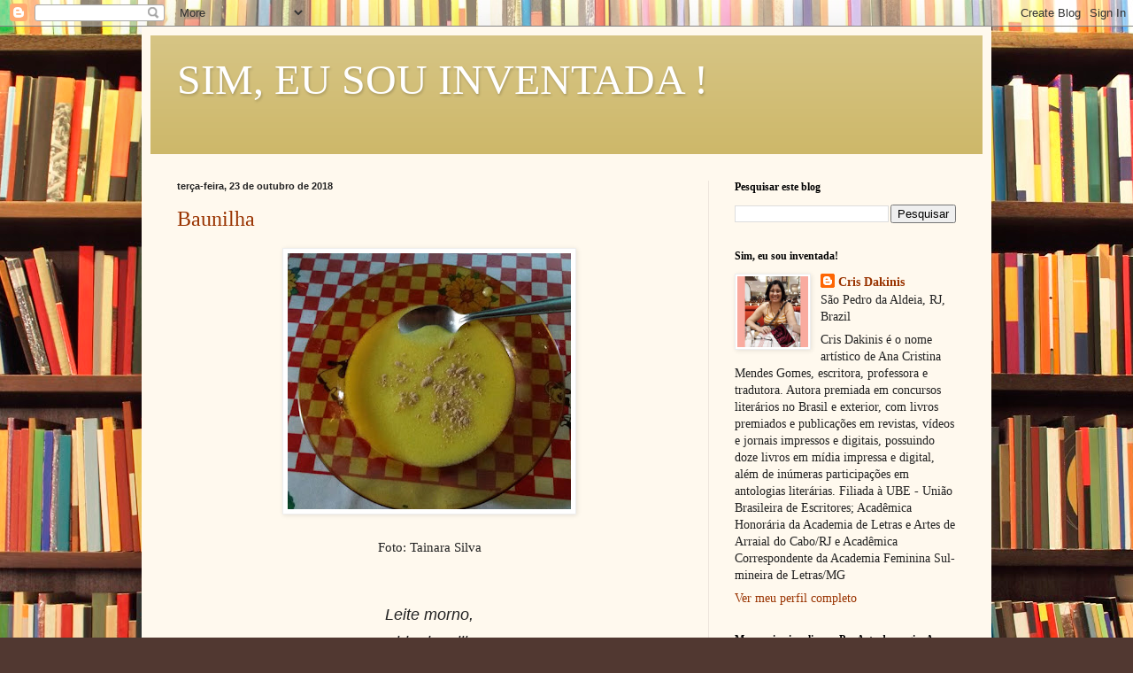

--- FILE ---
content_type: text/html; charset=UTF-8
request_url: https://www.crisdakinis.com/2018_10_23_archive.html
body_size: 25326
content:
<!DOCTYPE html>
<html class='v2' dir='ltr' lang='pt-BR'>
<head>
<link href='https://www.blogger.com/static/v1/widgets/335934321-css_bundle_v2.css' rel='stylesheet' type='text/css'/>
<meta content='width=1100' name='viewport'/>
<meta content='text/html; charset=UTF-8' http-equiv='Content-Type'/>
<meta content='blogger' name='generator'/>
<link href='https://www.crisdakinis.com/favicon.ico' rel='icon' type='image/x-icon'/>
<link href='https://www.crisdakinis.com/2018_10_23_archive.html' rel='canonical'/>
<link rel="alternate" type="application/atom+xml" title="SIM, EU SOU INVENTADA ! - Atom" href="https://www.crisdakinis.com/feeds/posts/default" />
<link rel="alternate" type="application/rss+xml" title="SIM, EU SOU INVENTADA ! - RSS" href="https://www.crisdakinis.com/feeds/posts/default?alt=rss" />
<link rel="service.post" type="application/atom+xml" title="SIM, EU SOU INVENTADA ! - Atom" href="https://www.blogger.com/feeds/5214896825536449946/posts/default" />
<!--Can't find substitution for tag [blog.ieCssRetrofitLinks]-->
<meta content='https://www.crisdakinis.com/2018_10_23_archive.html' property='og:url'/>
<meta content='SIM, EU SOU INVENTADA !' property='og:title'/>
<meta content='' property='og:description'/>
<title>SIM, EU SOU INVENTADA !: 23 de out. de 2018</title>
<style id='page-skin-1' type='text/css'><!--
/*
-----------------------------------------------
Blogger Template Style
Name:     Simple
Designer: Blogger
URL:      www.blogger.com
----------------------------------------------- */
/* Content
----------------------------------------------- */
body {
font: normal normal 14px Georgia, Utopia, 'Palatino Linotype', Palatino, serif;
color: #222222;
background: #513831 url(//themes.googleusercontent.com/image?id=1KH22PlFqsiVYxboQNAoJjYmRbw5M4REHmdJbHT5M2x9zVMGrCqwSjZvaQW_A10KPc6Il) repeat scroll top center /* Credit: luoman (https://www.istockphoto.com/googleimages.php?id=11394138&amp;platform=blogger) */;
padding: 0 40px 40px 40px;
}
html body .region-inner {
min-width: 0;
max-width: 100%;
width: auto;
}
h2 {
font-size: 22px;
}
a:link {
text-decoration:none;
color: #993300;
}
a:visited {
text-decoration:none;
color: #888888;
}
a:hover {
text-decoration:underline;
color: #ff1900;
}
.body-fauxcolumn-outer .fauxcolumn-inner {
background: transparent none repeat scroll top left;
_background-image: none;
}
.body-fauxcolumn-outer .cap-top {
position: absolute;
z-index: 1;
height: 400px;
width: 100%;
}
.body-fauxcolumn-outer .cap-top .cap-left {
width: 100%;
background: transparent none repeat-x scroll top left;
_background-image: none;
}
.content-outer {
-moz-box-shadow: 0 0 40px rgba(0, 0, 0, .15);
-webkit-box-shadow: 0 0 5px rgba(0, 0, 0, .15);
-goog-ms-box-shadow: 0 0 10px #333333;
box-shadow: 0 0 40px rgba(0, 0, 0, .15);
margin-bottom: 1px;
}
.content-inner {
padding: 10px 10px;
}
.content-inner {
background-color: #fff9ee;
}
/* Header
----------------------------------------------- */
.header-outer {
background: #ccb666 url(https://resources.blogblog.com/blogblog/data/1kt/simple/gradients_light.png) repeat-x scroll 0 -400px;
_background-image: none;
}
.Header h1 {
font: normal normal 48px Georgia, Utopia, 'Palatino Linotype', Palatino, serif;
color: #ffffff;
text-shadow: 1px 2px 3px rgba(0, 0, 0, .2);
}
.Header h1 a {
color: #ffffff;
}
.Header .description {
font-size: 140%;
color: #ffffff;
}
.header-inner .Header .titlewrapper {
padding: 22px 30px;
}
.header-inner .Header .descriptionwrapper {
padding: 0 30px;
}
/* Tabs
----------------------------------------------- */
.tabs-inner .section:first-child {
border-top: 0 solid #eee5dd;
}
.tabs-inner .section:first-child ul {
margin-top: -0;
border-top: 0 solid #eee5dd;
border-left: 0 solid #eee5dd;
border-right: 0 solid #eee5dd;
}
.tabs-inner .widget ul {
background: #fff9ee none repeat-x scroll 0 -800px;
_background-image: none;
border-bottom: 1px solid #eee5dd;
margin-top: 0;
margin-left: -30px;
margin-right: -30px;
}
.tabs-inner .widget li a {
display: inline-block;
padding: .6em 1em;
font: normal normal 16px Georgia, Utopia, 'Palatino Linotype', Palatino, serif;
color: #998877;
border-left: 1px solid #fff9ee;
border-right: 1px solid #eee5dd;
}
.tabs-inner .widget li:first-child a {
border-left: none;
}
.tabs-inner .widget li.selected a, .tabs-inner .widget li a:hover {
color: #000000;
background-color: #fff9ee;
text-decoration: none;
}
/* Columns
----------------------------------------------- */
.main-outer {
border-top: 0 solid #eee5dd;
}
.fauxcolumn-left-outer .fauxcolumn-inner {
border-right: 1px solid #eee5dd;
}
.fauxcolumn-right-outer .fauxcolumn-inner {
border-left: 1px solid #eee5dd;
}
/* Headings
----------------------------------------------- */
div.widget > h2,
div.widget h2.title {
margin: 0 0 1em 0;
font: normal bold 12px Georgia, Utopia, 'Palatino Linotype', Palatino, serif;
color: #000000;
}
/* Widgets
----------------------------------------------- */
.widget .zippy {
color: #999999;
text-shadow: 2px 2px 1px rgba(0, 0, 0, .1);
}
.widget .popular-posts ul {
list-style: none;
}
/* Posts
----------------------------------------------- */
h2.date-header {
font: normal bold 11px Arial, Tahoma, Helvetica, FreeSans, sans-serif;
}
.date-header span {
background-color: transparent;
color: #222222;
padding: inherit;
letter-spacing: inherit;
margin: inherit;
}
.main-inner {
padding-top: 30px;
padding-bottom: 30px;
}
.main-inner .column-center-inner {
padding: 0 15px;
}
.main-inner .column-center-inner .section {
margin: 0 15px;
}
.post {
margin: 0 0 25px 0;
}
h3.post-title, .comments h4 {
font: normal normal 24px Georgia, Utopia, 'Palatino Linotype', Palatino, serif;
margin: .75em 0 0;
}
.post-body {
font-size: 110%;
line-height: 1.4;
position: relative;
}
.post-body img, .post-body .tr-caption-container, .Profile img, .Image img,
.BlogList .item-thumbnail img {
padding: 2px;
background: #ffffff;
border: 1px solid #eeeeee;
-moz-box-shadow: 1px 1px 5px rgba(0, 0, 0, .1);
-webkit-box-shadow: 1px 1px 5px rgba(0, 0, 0, .1);
box-shadow: 1px 1px 5px rgba(0, 0, 0, .1);
}
.post-body img, .post-body .tr-caption-container {
padding: 5px;
}
.post-body .tr-caption-container {
color: #222222;
}
.post-body .tr-caption-container img {
padding: 0;
background: transparent;
border: none;
-moz-box-shadow: 0 0 0 rgba(0, 0, 0, .1);
-webkit-box-shadow: 0 0 0 rgba(0, 0, 0, .1);
box-shadow: 0 0 0 rgba(0, 0, 0, .1);
}
.post-header {
margin: 0 0 1.5em;
line-height: 1.6;
font-size: 90%;
}
.post-footer {
margin: 20px -2px 0;
padding: 5px 10px;
color: #666555;
background-color: #eee9dd;
border-bottom: 1px solid #eeeeee;
line-height: 1.6;
font-size: 90%;
}
#comments .comment-author {
padding-top: 1.5em;
border-top: 1px solid #eee5dd;
background-position: 0 1.5em;
}
#comments .comment-author:first-child {
padding-top: 0;
border-top: none;
}
.avatar-image-container {
margin: .2em 0 0;
}
#comments .avatar-image-container img {
border: 1px solid #eeeeee;
}
/* Comments
----------------------------------------------- */
.comments .comments-content .icon.blog-author {
background-repeat: no-repeat;
background-image: url([data-uri]);
}
.comments .comments-content .loadmore a {
border-top: 1px solid #999999;
border-bottom: 1px solid #999999;
}
.comments .comment-thread.inline-thread {
background-color: #eee9dd;
}
.comments .continue {
border-top: 2px solid #999999;
}
/* Accents
---------------------------------------------- */
.section-columns td.columns-cell {
border-left: 1px solid #eee5dd;
}
.blog-pager {
background: transparent none no-repeat scroll top center;
}
.blog-pager-older-link, .home-link,
.blog-pager-newer-link {
background-color: #fff9ee;
padding: 5px;
}
.footer-outer {
border-top: 0 dashed #bbbbbb;
}
/* Mobile
----------------------------------------------- */
body.mobile  {
background-size: auto;
}
.mobile .body-fauxcolumn-outer {
background: transparent none repeat scroll top left;
}
.mobile .body-fauxcolumn-outer .cap-top {
background-size: 100% auto;
}
.mobile .content-outer {
-webkit-box-shadow: 0 0 3px rgba(0, 0, 0, .15);
box-shadow: 0 0 3px rgba(0, 0, 0, .15);
}
.mobile .tabs-inner .widget ul {
margin-left: 0;
margin-right: 0;
}
.mobile .post {
margin: 0;
}
.mobile .main-inner .column-center-inner .section {
margin: 0;
}
.mobile .date-header span {
padding: 0.1em 10px;
margin: 0 -10px;
}
.mobile h3.post-title {
margin: 0;
}
.mobile .blog-pager {
background: transparent none no-repeat scroll top center;
}
.mobile .footer-outer {
border-top: none;
}
.mobile .main-inner, .mobile .footer-inner {
background-color: #fff9ee;
}
.mobile-index-contents {
color: #222222;
}
.mobile-link-button {
background-color: #993300;
}
.mobile-link-button a:link, .mobile-link-button a:visited {
color: #ffffff;
}
.mobile .tabs-inner .section:first-child {
border-top: none;
}
.mobile .tabs-inner .PageList .widget-content {
background-color: #fff9ee;
color: #000000;
border-top: 1px solid #eee5dd;
border-bottom: 1px solid #eee5dd;
}
.mobile .tabs-inner .PageList .widget-content .pagelist-arrow {
border-left: 1px solid #eee5dd;
}

--></style>
<style id='template-skin-1' type='text/css'><!--
body {
min-width: 960px;
}
.content-outer, .content-fauxcolumn-outer, .region-inner {
min-width: 960px;
max-width: 960px;
_width: 960px;
}
.main-inner .columns {
padding-left: 0;
padding-right: 310px;
}
.main-inner .fauxcolumn-center-outer {
left: 0;
right: 310px;
/* IE6 does not respect left and right together */
_width: expression(this.parentNode.offsetWidth -
parseInt("0") -
parseInt("310px") + 'px');
}
.main-inner .fauxcolumn-left-outer {
width: 0;
}
.main-inner .fauxcolumn-right-outer {
width: 310px;
}
.main-inner .column-left-outer {
width: 0;
right: 100%;
margin-left: -0;
}
.main-inner .column-right-outer {
width: 310px;
margin-right: -310px;
}
#layout {
min-width: 0;
}
#layout .content-outer {
min-width: 0;
width: 800px;
}
#layout .region-inner {
min-width: 0;
width: auto;
}
body#layout div.add_widget {
padding: 8px;
}
body#layout div.add_widget a {
margin-left: 32px;
}
--></style>
<style>
    body {background-image:url(\/\/themes.googleusercontent.com\/image?id=1KH22PlFqsiVYxboQNAoJjYmRbw5M4REHmdJbHT5M2x9zVMGrCqwSjZvaQW_A10KPc6Il);}
    
@media (max-width: 200px) { body {background-image:url(\/\/themes.googleusercontent.com\/image?id=1KH22PlFqsiVYxboQNAoJjYmRbw5M4REHmdJbHT5M2x9zVMGrCqwSjZvaQW_A10KPc6Il&options=w200);}}
@media (max-width: 400px) and (min-width: 201px) { body {background-image:url(\/\/themes.googleusercontent.com\/image?id=1KH22PlFqsiVYxboQNAoJjYmRbw5M4REHmdJbHT5M2x9zVMGrCqwSjZvaQW_A10KPc6Il&options=w400);}}
@media (max-width: 800px) and (min-width: 401px) { body {background-image:url(\/\/themes.googleusercontent.com\/image?id=1KH22PlFqsiVYxboQNAoJjYmRbw5M4REHmdJbHT5M2x9zVMGrCqwSjZvaQW_A10KPc6Il&options=w800);}}
@media (max-width: 1200px) and (min-width: 801px) { body {background-image:url(\/\/themes.googleusercontent.com\/image?id=1KH22PlFqsiVYxboQNAoJjYmRbw5M4REHmdJbHT5M2x9zVMGrCqwSjZvaQW_A10KPc6Il&options=w1200);}}
/* Last tag covers anything over one higher than the previous max-size cap. */
@media (min-width: 1201px) { body {background-image:url(\/\/themes.googleusercontent.com\/image?id=1KH22PlFqsiVYxboQNAoJjYmRbw5M4REHmdJbHT5M2x9zVMGrCqwSjZvaQW_A10KPc6Il&options=w1600);}}
  </style>
<link href='https://www.blogger.com/dyn-css/authorization.css?targetBlogID=5214896825536449946&amp;zx=25c86783-579c-457f-81bf-7b21284954bf' media='none' onload='if(media!=&#39;all&#39;)media=&#39;all&#39;' rel='stylesheet'/><noscript><link href='https://www.blogger.com/dyn-css/authorization.css?targetBlogID=5214896825536449946&amp;zx=25c86783-579c-457f-81bf-7b21284954bf' rel='stylesheet'/></noscript>
<meta name='google-adsense-platform-account' content='ca-host-pub-1556223355139109'/>
<meta name='google-adsense-platform-domain' content='blogspot.com'/>

</head>
<body class='loading variant-literate'>
<div class='navbar section' id='navbar' name='Navbar'><div class='widget Navbar' data-version='1' id='Navbar1'><script type="text/javascript">
    function setAttributeOnload(object, attribute, val) {
      if(window.addEventListener) {
        window.addEventListener('load',
          function(){ object[attribute] = val; }, false);
      } else {
        window.attachEvent('onload', function(){ object[attribute] = val; });
      }
    }
  </script>
<div id="navbar-iframe-container"></div>
<script type="text/javascript" src="https://apis.google.com/js/platform.js"></script>
<script type="text/javascript">
      gapi.load("gapi.iframes:gapi.iframes.style.bubble", function() {
        if (gapi.iframes && gapi.iframes.getContext) {
          gapi.iframes.getContext().openChild({
              url: 'https://www.blogger.com/navbar/5214896825536449946?origin\x3dhttps://www.crisdakinis.com',
              where: document.getElementById("navbar-iframe-container"),
              id: "navbar-iframe"
          });
        }
      });
    </script><script type="text/javascript">
(function() {
var script = document.createElement('script');
script.type = 'text/javascript';
script.src = '//pagead2.googlesyndication.com/pagead/js/google_top_exp.js';
var head = document.getElementsByTagName('head')[0];
if (head) {
head.appendChild(script);
}})();
</script>
</div></div>
<div class='body-fauxcolumns'>
<div class='fauxcolumn-outer body-fauxcolumn-outer'>
<div class='cap-top'>
<div class='cap-left'></div>
<div class='cap-right'></div>
</div>
<div class='fauxborder-left'>
<div class='fauxborder-right'></div>
<div class='fauxcolumn-inner'>
</div>
</div>
<div class='cap-bottom'>
<div class='cap-left'></div>
<div class='cap-right'></div>
</div>
</div>
</div>
<div class='content'>
<div class='content-fauxcolumns'>
<div class='fauxcolumn-outer content-fauxcolumn-outer'>
<div class='cap-top'>
<div class='cap-left'></div>
<div class='cap-right'></div>
</div>
<div class='fauxborder-left'>
<div class='fauxborder-right'></div>
<div class='fauxcolumn-inner'>
</div>
</div>
<div class='cap-bottom'>
<div class='cap-left'></div>
<div class='cap-right'></div>
</div>
</div>
</div>
<div class='content-outer'>
<div class='content-cap-top cap-top'>
<div class='cap-left'></div>
<div class='cap-right'></div>
</div>
<div class='fauxborder-left content-fauxborder-left'>
<div class='fauxborder-right content-fauxborder-right'></div>
<div class='content-inner'>
<header>
<div class='header-outer'>
<div class='header-cap-top cap-top'>
<div class='cap-left'></div>
<div class='cap-right'></div>
</div>
<div class='fauxborder-left header-fauxborder-left'>
<div class='fauxborder-right header-fauxborder-right'></div>
<div class='region-inner header-inner'>
<div class='header section' id='header' name='Cabeçalho'><div class='widget Header' data-version='1' id='Header1'>
<div id='header-inner'>
<div class='titlewrapper'>
<h1 class='title'>
<a href='https://www.crisdakinis.com/'>
SIM, EU SOU INVENTADA !
</a>
</h1>
</div>
<div class='descriptionwrapper'>
<p class='description'><span>
</span></p>
</div>
</div>
</div></div>
</div>
</div>
<div class='header-cap-bottom cap-bottom'>
<div class='cap-left'></div>
<div class='cap-right'></div>
</div>
</div>
</header>
<div class='tabs-outer'>
<div class='tabs-cap-top cap-top'>
<div class='cap-left'></div>
<div class='cap-right'></div>
</div>
<div class='fauxborder-left tabs-fauxborder-left'>
<div class='fauxborder-right tabs-fauxborder-right'></div>
<div class='region-inner tabs-inner'>
<div class='tabs no-items section' id='crosscol' name='Entre colunas'></div>
<div class='tabs no-items section' id='crosscol-overflow' name='Cross-Column 2'></div>
</div>
</div>
<div class='tabs-cap-bottom cap-bottom'>
<div class='cap-left'></div>
<div class='cap-right'></div>
</div>
</div>
<div class='main-outer'>
<div class='main-cap-top cap-top'>
<div class='cap-left'></div>
<div class='cap-right'></div>
</div>
<div class='fauxborder-left main-fauxborder-left'>
<div class='fauxborder-right main-fauxborder-right'></div>
<div class='region-inner main-inner'>
<div class='columns fauxcolumns'>
<div class='fauxcolumn-outer fauxcolumn-center-outer'>
<div class='cap-top'>
<div class='cap-left'></div>
<div class='cap-right'></div>
</div>
<div class='fauxborder-left'>
<div class='fauxborder-right'></div>
<div class='fauxcolumn-inner'>
</div>
</div>
<div class='cap-bottom'>
<div class='cap-left'></div>
<div class='cap-right'></div>
</div>
</div>
<div class='fauxcolumn-outer fauxcolumn-left-outer'>
<div class='cap-top'>
<div class='cap-left'></div>
<div class='cap-right'></div>
</div>
<div class='fauxborder-left'>
<div class='fauxborder-right'></div>
<div class='fauxcolumn-inner'>
</div>
</div>
<div class='cap-bottom'>
<div class='cap-left'></div>
<div class='cap-right'></div>
</div>
</div>
<div class='fauxcolumn-outer fauxcolumn-right-outer'>
<div class='cap-top'>
<div class='cap-left'></div>
<div class='cap-right'></div>
</div>
<div class='fauxborder-left'>
<div class='fauxborder-right'></div>
<div class='fauxcolumn-inner'>
</div>
</div>
<div class='cap-bottom'>
<div class='cap-left'></div>
<div class='cap-right'></div>
</div>
</div>
<!-- corrects IE6 width calculation -->
<div class='columns-inner'>
<div class='column-center-outer'>
<div class='column-center-inner'>
<div class='main section' id='main' name='Principal'><div class='widget Blog' data-version='1' id='Blog1'>
<div class='blog-posts hfeed'>

          <div class="date-outer">
        
<h2 class='date-header'><span>terça-feira, 23 de outubro de 2018</span></h2>

          <div class="date-posts">
        
<div class='post-outer'>
<div class='post hentry uncustomized-post-template' itemprop='blogPost' itemscope='itemscope' itemtype='http://schema.org/BlogPosting'>
<meta content='https://blogger.googleusercontent.com/img/b/R29vZ2xl/AVvXsEhHwB0SPzkpJOEfGSi23D_sg0w79oFbSqWQi24lLRrKsN1Rw0jwxehU4VdqHWdOB-kZwDZI_2TcHpVg5GlimhKsYCWBvD5QuuzJjgOYLu9MP22YHSqMdHqs_0m81agwqGtRj6j7kFUrdHo/s320/IMG-20180720-WA0007.jpg' itemprop='image_url'/>
<meta content='5214896825536449946' itemprop='blogId'/>
<meta content='7758069125530955423' itemprop='postId'/>
<a name='7758069125530955423'></a>
<h3 class='post-title entry-title' itemprop='name'>
<a href='https://www.crisdakinis.com/2018/10/baunilha.html'>Baunilha</a>
</h3>
<div class='post-header'>
<div class='post-header-line-1'></div>
</div>
<div class='post-body entry-content' id='post-body-7758069125530955423' itemprop='description articleBody'>
<div class="separator" style="clear: both; text-align: center;">
<a href="https://blogger.googleusercontent.com/img/b/R29vZ2xl/AVvXsEhHwB0SPzkpJOEfGSi23D_sg0w79oFbSqWQi24lLRrKsN1Rw0jwxehU4VdqHWdOB-kZwDZI_2TcHpVg5GlimhKsYCWBvD5QuuzJjgOYLu9MP22YHSqMdHqs_0m81agwqGtRj6j7kFUrdHo/s1600/IMG-20180720-WA0007.jpg" imageanchor="1" style="margin-left: 1em; margin-right: 1em;"><img border="0" data-original-height="1158" data-original-width="1280" height="289" src="https://blogger.googleusercontent.com/img/b/R29vZ2xl/AVvXsEhHwB0SPzkpJOEfGSi23D_sg0w79oFbSqWQi24lLRrKsN1Rw0jwxehU4VdqHWdOB-kZwDZI_2TcHpVg5GlimhKsYCWBvD5QuuzJjgOYLu9MP22YHSqMdHqs_0m81agwqGtRj6j7kFUrdHo/s320/IMG-20180720-WA0007.jpg" width="320" /></a></div>
<br />
<div style="text-align: center;">
Foto: Tainara Silva</div>
<div style="text-align: center;">
<br /></div>
<div style="text-align: center;">
</div>
<div align="center" class="MsoBodyText" style="line-height: 200%; margin-bottom: .0001pt; margin-bottom: 0cm; page-break-before: always; text-align: center;">
<br /></div>
<div align="center" class="MsoNormal" style="line-height: 200%; margin-bottom: .0001pt; margin-bottom: 0cm; text-align: center;">
<span style="line-height: 200%;"><i><span style="font-family: &quot;arial&quot; , &quot;helvetica&quot; , sans-serif; font-size: large;">Leite morno,<o:p></o:p></span></i></span></div>
<div align="center" class="MsoNormal" style="line-height: 200%; margin-bottom: .0001pt; margin-bottom: 0cm; text-align: center;">
<span style="line-height: 200%;"><i><span style="font-family: &quot;arial&quot; , &quot;helvetica&quot; , sans-serif; font-size: large;">amido de milho,<o:p></o:p></span></i></span></div>
<div align="center" class="MsoNormal" style="line-height: 200%; margin-bottom: .0001pt; margin-bottom: 0cm; text-align: center;">
<span style="line-height: 200%;"><i><span style="font-family: &quot;arial&quot; , &quot;helvetica&quot; , sans-serif; font-size: large;">cheiro doce de baunilha,<o:p></o:p></span></i></span></div>
<div align="center" class="MsoNormal" style="line-height: 200%; margin-bottom: .0001pt; margin-bottom: 0cm; text-align: center;">
<span style="line-height: 200%;"><i><span style="font-family: &quot;arial&quot; , &quot;helvetica&quot; , sans-serif; font-size: large;">canela e cravo-da-índia<o:p></o:p></span></i></span></div>
<div align="center" class="MsoNormal" style="line-height: 200%; margin-bottom: .0001pt; margin-bottom: 0cm; text-align: center;">
<span style="line-height: 200%;"><i><span style="font-family: &quot;arial&quot; , &quot;helvetica&quot; , sans-serif; font-size: large;">em açucarado caldeirão<o:p></o:p></span></i></span></div>
<div align="center" class="MsoNormal" style="line-height: 200%; margin-bottom: .0001pt; margin-bottom: 0cm; text-align: center;">
<span style="line-height: 200%;"><i><span style="font-family: &quot;arial&quot; , &quot;helvetica&quot; , sans-serif; font-size: large;">sobre a boca do fogão.<o:p></o:p></span></i></span></div>
<div align="center" class="MsoNormal" style="line-height: 200%; margin-bottom: .0001pt; margin-bottom: 0cm; text-align: center;">
<span style="line-height: 200%;"><i><span style="font-family: &quot;arial&quot; , &quot;helvetica&quot; , sans-serif; font-size: large;">A colher de pau<o:p></o:p></span></i></span></div>
<div align="center" class="MsoNormal" style="line-height: 200%; margin-bottom: .0001pt; margin-bottom: 0cm; text-align: center;">
<span style="line-height: 200%;"><i><span style="font-family: &quot;arial&quot; , &quot;helvetica&quot; , sans-serif; font-size: large;">passeia, rodopia,<o:p></o:p></span></i></span></div>
<div align="center" class="MsoNormal" style="line-height: 200%; margin-bottom: .0001pt; margin-bottom: 0cm; text-align: center;">
<i><span style="font-family: &quot;arial&quot; , &quot;helvetica&quot; , sans-serif; font-size: large;"><span style="line-height: 200%;">brinca de amarelinha,</span><span style="line-height: 200%;"><o:p></o:p></span></span></i></div>
<div align="center" class="MsoNormal" style="line-height: 200%; margin-bottom: .0001pt; margin-bottom: 0cm; text-align: center;">
<i><span style="font-family: &quot;arial&quot; , &quot;helvetica&quot; , sans-serif; font-size: large;"><span style="line-height: 200%;"><span style="mso-spacerun: yes;">&nbsp;</span></span><span style="line-height: 200%;">volteia no<span style="mso-spacerun: yes;">&nbsp; </span>mingau...<o:p></o:p></span></span></i></div>
<div align="center" class="MsoNormal" style="line-height: 200%; margin-bottom: .0001pt; margin-bottom: 0cm; text-align: center;">
<span style="line-height: 200%;"><i><span style="font-family: &quot;arial&quot; , &quot;helvetica&quot; , sans-serif; font-size: large;">E a memória da criança<o:p></o:p></span></i></span></div>
<div align="center" class="MsoNormal" style="line-height: 200%; margin-bottom: .0001pt; margin-bottom: 0cm; text-align: center;">
<span style="line-height: 200%;"><i><span style="font-family: &quot;arial&quot; , &quot;helvetica&quot; , sans-serif; font-size: large;">prepara o creme de aromas<o:p></o:p></span></i></span></div>
<div align="center" class="MsoNormal" style="line-height: 200%; margin-bottom: .0001pt; margin-bottom: 0cm; text-align: center;">
<span style="line-height: 200%;"><i><span style="font-family: &quot;arial&quot; , &quot;helvetica&quot; , sans-serif; font-size: large;">sem receita,<o:p></o:p></span></i></span><br />
<span style="line-height: 200%;"><i><span style="font-family: &quot;arial&quot; , &quot;helvetica&quot; , sans-serif; font-size: large;">de lembrança.</span></i></span></div>
<div align="center" class="MsoNormal" style="line-height: 200%; margin-bottom: .0001pt; margin-bottom: 0cm; text-align: center;">
<br /></div>
<div align="center" class="MsoNormal" style="line-height: 200%; margin-bottom: .0001pt; margin-bottom: 0cm; text-align: center;">
<span style="font-family: &quot;arial&quot; , &quot;helvetica&quot; , sans-serif; font-size: large; line-height: 200%;"><b>(Poema Classificado no Festival de Poesia do SESC Cornélio Procópio / PR, 2018)</b></span></div>
<div align="center" class="MsoNormal" style="line-height: 200%; margin-bottom: .0001pt; margin-bottom: 0cm; text-align: center;">
<span style="font-family: &quot;arial&quot; , &quot;helvetica&quot; , sans-serif; font-size: large; line-height: 200%;"><b>*Cris Dakinis</b></span><br />
<span style="font-family: &quot;arial&quot; , &quot;helvetica&quot; , sans-serif; font-size: large; line-height: 200%;"><b><br /></b></span></div>
<b>Plágio é crime. Respeite os direitos autorais, mencionando os créditos de autoria.</b>
<div style='clear: both;'></div>
</div>
<div class='post-footer'>
<div class='post-footer-line post-footer-line-1'>
<span class='post-author vcard'>
Postado por
<span class='fn' itemprop='author' itemscope='itemscope' itemtype='http://schema.org/Person'>
<meta content='https://www.blogger.com/profile/10472581796478159082' itemprop='url'/>
<a class='g-profile' href='https://www.blogger.com/profile/10472581796478159082' rel='author' title='author profile'>
<span itemprop='name'>Cris Dakinis</span>
</a>
</span>
</span>
<span class='post-timestamp'>
às
<meta content='https://www.crisdakinis.com/2018/10/baunilha.html' itemprop='url'/>
<a class='timestamp-link' href='https://www.crisdakinis.com/2018/10/baunilha.html' rel='bookmark' title='permanent link'><abbr class='published' itemprop='datePublished' title='2018-10-23T16:19:00-03:00'>4:19:00 PM</abbr></a>
</span>
<span class='post-comment-link'>
<a class='comment-link' href='https://www.blogger.com/comment/fullpage/post/5214896825536449946/7758069125530955423' onclick=''>
Nenhum comentário:
  </a>
</span>
<span class='post-icons'>
<span class='item-action'>
<a href='https://www.blogger.com/email-post/5214896825536449946/7758069125530955423' title='Enviar esta postagem'>
<img alt='' class='icon-action' height='13' src='https://resources.blogblog.com/img/icon18_email.gif' width='18'/>
</a>
</span>
<span class='item-control blog-admin pid-1713431962'>
<a href='https://www.blogger.com/post-edit.g?blogID=5214896825536449946&postID=7758069125530955423&from=pencil' title='Editar post'>
<img alt='' class='icon-action' height='18' src='https://resources.blogblog.com/img/icon18_edit_allbkg.gif' width='18'/>
</a>
</span>
</span>
<div class='post-share-buttons goog-inline-block'>
<a class='goog-inline-block share-button sb-email' href='https://www.blogger.com/share-post.g?blogID=5214896825536449946&postID=7758069125530955423&target=email' target='_blank' title='Enviar por e-mail'><span class='share-button-link-text'>Enviar por e-mail</span></a><a class='goog-inline-block share-button sb-blog' href='https://www.blogger.com/share-post.g?blogID=5214896825536449946&postID=7758069125530955423&target=blog' onclick='window.open(this.href, "_blank", "height=270,width=475"); return false;' target='_blank' title='Postar no blog!'><span class='share-button-link-text'>Postar no blog!</span></a><a class='goog-inline-block share-button sb-twitter' href='https://www.blogger.com/share-post.g?blogID=5214896825536449946&postID=7758069125530955423&target=twitter' target='_blank' title='Compartilhar no X'><span class='share-button-link-text'>Compartilhar no X</span></a><a class='goog-inline-block share-button sb-facebook' href='https://www.blogger.com/share-post.g?blogID=5214896825536449946&postID=7758069125530955423&target=facebook' onclick='window.open(this.href, "_blank", "height=430,width=640"); return false;' target='_blank' title='Compartilhar no Facebook'><span class='share-button-link-text'>Compartilhar no Facebook</span></a><a class='goog-inline-block share-button sb-pinterest' href='https://www.blogger.com/share-post.g?blogID=5214896825536449946&postID=7758069125530955423&target=pinterest' target='_blank' title='Compartilhar com o Pinterest'><span class='share-button-link-text'>Compartilhar com o Pinterest</span></a>
</div>
</div>
<div class='post-footer-line post-footer-line-2'>
<span class='post-labels'>
</span>
</div>
<div class='post-footer-line post-footer-line-3'>
<span class='post-location'>
</span>
</div>
</div>
</div>
</div>

        </div></div>
      
</div>
<div class='blog-pager' id='blog-pager'>
<span id='blog-pager-newer-link'>
<a class='blog-pager-newer-link' href='https://www.crisdakinis.com/' id='Blog1_blog-pager-newer-link' title='Postagens mais recentes'>Postagens mais recentes</a>
</span>
<span id='blog-pager-older-link'>
<a class='blog-pager-older-link' href='https://www.crisdakinis.com/search?updated-max=2018-10-23T16:19:00-03:00&max-results=500' id='Blog1_blog-pager-older-link' title='Postagens mais antigas'>Postagens mais antigas</a>
</span>
<a class='home-link' href='https://www.crisdakinis.com/'>Página inicial</a>
</div>
<div class='clear'></div>
<div class='blog-feeds'>
<div class='feed-links'>
Assinar:
<a class='feed-link' href='https://www.crisdakinis.com/feeds/posts/default' target='_blank' type='application/atom+xml'>Comentários (Atom)</a>
</div>
</div>
</div></div>
</div>
</div>
<div class='column-left-outer'>
<div class='column-left-inner'>
<aside>
</aside>
</div>
</div>
<div class='column-right-outer'>
<div class='column-right-inner'>
<aside>
<div class='sidebar section' id='sidebar-right-1'><div class='widget BlogSearch' data-version='1' id='BlogSearch1'>
<h2 class='title'>Pesquisar este blog</h2>
<div class='widget-content'>
<div id='BlogSearch1_form'>
<form action='https://www.crisdakinis.com/search' class='gsc-search-box' target='_top'>
<table cellpadding='0' cellspacing='0' class='gsc-search-box'>
<tbody>
<tr>
<td class='gsc-input'>
<input autocomplete='off' class='gsc-input' name='q' size='10' title='search' type='text' value=''/>
</td>
<td class='gsc-search-button'>
<input class='gsc-search-button' title='search' type='submit' value='Pesquisar'/>
</td>
</tr>
</tbody>
</table>
</form>
</div>
</div>
<div class='clear'></div>
</div>
<div class='widget Profile' data-version='1' id='Profile1'>
<h2>Sim, eu sou inventada!</h2>
<div class='widget-content'>
<a href='https://www.blogger.com/profile/10472581796478159082'><img alt='Minha foto' class='profile-img' height='80' src='//blogger.googleusercontent.com/img/b/R29vZ2xl/AVvXsEgf333Asts_WhJ8R4G0OmmjBLMopQNuBUlMwLDubSZxI4DFgPkh5_23M68LrKdJ2hVWooo4JsQgSLscMO1mv0GkrJtsGWIBRjXc1MrdrTr4pdLt1p5imncEvHOXCksrsCCrX9ZT71GwLHl914YUDeCMHh6D4QBeNydFZOdS4N4L0-mbP2c/s220/Cris%20com%20livro%20Um%20caso%20s%C3%A9rio.jpg' width='80'/></a>
<dl class='profile-datablock'>
<dt class='profile-data'>
<a class='profile-name-link g-profile' href='https://www.blogger.com/profile/10472581796478159082' rel='author' style='background-image: url(//www.blogger.com/img/logo-16.png);'>
Cris Dakinis
</a>
</dt>
<dd class='profile-data'>São Pedro da Aldeia, RJ, Brazil</dd>
<dd class='profile-textblock'>Cris Dakinis é o nome artístico de Ana Cristina Mendes Gomes, escritora, professora e tradutora. Autora premiada em concursos literários no Brasil e exterior, com livros premiados e publicações em revistas, vídeos e jornais impressos e digitais, possuindo doze livros em mídia impressa e digital, além de inúmeras participações em antologias literárias. Filiada à UBE - União Brasileira de Escritores; Acadêmica Honorária da Academia de Letras e Artes de Arraial do Cabo/RJ e Acadêmica Correspondente da Academia Feminina Sul-mineira de Letras/MG</dd>
</dl>
<a class='profile-link' href='https://www.blogger.com/profile/10472581796478159082' rel='author'>Ver meu perfil completo</a>
<div class='clear'></div>
</div>
</div><div class='widget Image' data-version='1' id='Image2'>
<h2>Meus primeiros livros: Por Arte de magia; Aos Distraídos!; Tá feliz por quê?; e Adágio Ensolarado</h2>
<div class='widget-content'>
<img alt='Meus primeiros livros: Por Arte de magia; Aos Distraídos!; Tá feliz por quê?; e Adágio Ensolarado' height='323' id='Image2_img' src='https://blogger.googleusercontent.com/img/b/R29vZ2xl/AVvXsEhSYZjgl2y7jE_JlcRfC_mCWEew2ejENOpyMsIClMkuJYn56Snmx2fRSLiQgFGqv1K-IWPu2nNVBf0WcN5bm5WO02s7jKoAKnEXO1hAm6SuWoLPf_uP1-2lslgxfxnM7l7ZEPrA9qsHdcQ/s1600/cris+dakiniscapas4livros.jpg' width='229'/>
<br/>
<span class='caption'>Publicados pelas editoras All Print, CBJE, Celacanto e Costelas Felinas. Adágio Ensolarado oi livro premiado pela UBE-RJ.</span>
</div>
<div class='clear'></div>
</div><div class='widget Image' data-version='1' id='Image4'>
<h2>Livro infantil de 2015, primeiro lugar concedido pela UBE-RJ no Concurso Internacional de 2016.</h2>
<div class='widget-content'>
<img alt='Livro infantil de 2015, primeiro lugar concedido pela UBE-RJ no Concurso Internacional de 2016.' height='294' id='Image4_img' src='https://blogger.googleusercontent.com/img/b/R29vZ2xl/AVvXsEiXlXqYfRlOPJGS9dVoIssv5PkYJXW5kW72AYeEWzOm66qw0SvGfnuLay6lvuSvAJMOMj8U0cqywBoZBeQ1Ml4uafOr4HW4dURcd5cJ8dFwjC2NjJZcV4hxDLfSibwStyc_qYI2w5FA6P0/s1600/criana_quando_cresce_.jpg' width='290'/>
<br/>
<span class='caption'>Publicado em Lisboa, Portugal, pela Chiado Editora</span>
</div>
<div class='clear'></div>
</div><div class='widget Image' data-version='1' id='Image1'>
<h2>Meu livro AO MAR - TO THE SEA - Bilíngue e ilustrado, Editora Costelas Felinas, agosto de 2014</h2>
<div class='widget-content'>
<img alt='Meu livro AO MAR - TO THE SEA - Bilíngue e ilustrado, Editora Costelas Felinas, agosto de 2014' height='240' id='Image1_img' src='https://blogger.googleusercontent.com/img/b/R29vZ2xl/AVvXsEi9lHepgutNUqqXvskclBFMLCFUdvGVjphcdxKE6xMj0O9ajQzsqNj7lE9nLWfYEiOq3qwC2A-olrMEA8U5jeUJdYtdg4d_C2g00YqadOw9SaaNmLwaR9mGJKAJzha8ykTvAjRoAecscQQ/s1600/ao+mar.png' width='300'/>
<br/>
</div>
<div class='clear'></div>
</div><div class='widget Image' data-version='1' id='Image5'>
<h2>Mania de grandeza - mini contos</h2>
<div class='widget-content'>
<img alt='Mania de grandeza - mini contos' height='425' id='Image5_img' src='https://blogger.googleusercontent.com/img/b/R29vZ2xl/AVvXsEhupLuyAyZEtTfeQGrElDiP8wmkARkNUoZ7dUNkkIMNWYkwWaknvhD5aumb4XpAGrLkOm1hfO-3vH3NXzpr1MbxBmJZLL7cBToyyLgcZM8G0brdsM4PBdzKs5-nNv7kM1r4J3pHffm7Icw/s1600/20841813_1637774246254416_3493580314472821682_n.jpg' width='300'/>
<br/>
<span class='caption'>Meu oitavo livro, publicado em janeiro de 2018. Editora Costelas Felinas. Este livro obteve o terceiro lugar na categoria Prosa do I Prêmio Miau de Literatura.</span>
</div>
<div class='clear'></div>
</div><div class='widget Image' data-version='1' id='Image6'>
<h2>Meu nono livro: "Um conto do Rio Amazonas"</h2>
<div class='widget-content'>
<img alt='Meu nono livro: "Um conto do Rio Amazonas"' height='383' id='Image6_img' src='https://blogger.googleusercontent.com/img/b/R29vZ2xl/AVvXsEih40eyhvniNz04hFjY14AtfgV1kOt3JNlP0gWzcZc-zDeLeSHCsYnV-oJ_xj3fifUcqxYYGa4xqQWFzMlPMjQ1Z47IrjMds5MXNSY9sSNuhNar3-ZenHp7p59HXi8eUgumWew471My0Bw/s1600/Capa+de+Um+conto+do+Rio+Amazonas.jpg' width='302'/>
<br/>
<span class='caption'>Vencedor do Prêmio UBE-RJ de Literatura infantil 2019</span>
</div>
<div class='clear'></div>
</div><div class='widget Image' data-version='1' id='Image7'>
<h2>Meu décimo livro: "Toda prosa", publicado em 2021, pela Lei Aldir Blanc.</h2>
<div class='widget-content'>
<img alt='Meu décimo livro: "Toda prosa", publicado em 2021, pela Lei Aldir Blanc.' height='453' id='Image7_img' src='https://blogger.googleusercontent.com/img/a/AVvXsEiqnHxa7Pi3FUH-ataJJPYeH_y8PEhadibVJWCwQ7IAQbUzFnIjRnFtI6dephNtT-aTSQxP75UbCxArpO5EEAHpO_qHgaW0VeeEh8-9oLElwwG77gZ6NS1c-wdkRQMV19V1fGUFtaJM2Ihpp7mVDiPwsvSndCnTSE1rWvOtpXCijntamdg5OF5kch7j=s453' width='302'/>
<br/>
</div>
<div class='clear'></div>
</div><div class='widget Followers' data-version='1' id='Followers1'>
<h2 class='title'>Seguidores</h2>
<div class='widget-content'>
<div id='Followers1-wrapper'>
<div style='margin-right:2px;'>
<div><script type="text/javascript" src="https://apis.google.com/js/platform.js"></script>
<div id="followers-iframe-container"></div>
<script type="text/javascript">
    window.followersIframe = null;
    function followersIframeOpen(url) {
      gapi.load("gapi.iframes", function() {
        if (gapi.iframes && gapi.iframes.getContext) {
          window.followersIframe = gapi.iframes.getContext().openChild({
            url: url,
            where: document.getElementById("followers-iframe-container"),
            messageHandlersFilter: gapi.iframes.CROSS_ORIGIN_IFRAMES_FILTER,
            messageHandlers: {
              '_ready': function(obj) {
                window.followersIframe.getIframeEl().height = obj.height;
              },
              'reset': function() {
                window.followersIframe.close();
                followersIframeOpen("https://www.blogger.com/followers/frame/5214896825536449946?colors\x3dCgt0cmFuc3BhcmVudBILdHJhbnNwYXJlbnQaByMyMjIyMjIiByM5OTMzMDAqByNmZmY5ZWUyByMwMDAwMDA6ByMyMjIyMjJCByM5OTMzMDBKByM5OTk5OTlSByM5OTMzMDBaC3RyYW5zcGFyZW50\x26pageSize\x3d21\x26hl\x3dpt-BR\x26origin\x3dhttps://www.crisdakinis.com");
              },
              'open': function(url) {
                window.followersIframe.close();
                followersIframeOpen(url);
              }
            }
          });
        }
      });
    }
    followersIframeOpen("https://www.blogger.com/followers/frame/5214896825536449946?colors\x3dCgt0cmFuc3BhcmVudBILdHJhbnNwYXJlbnQaByMyMjIyMjIiByM5OTMzMDAqByNmZmY5ZWUyByMwMDAwMDA6ByMyMjIyMjJCByM5OTMzMDBKByM5OTk5OTlSByM5OTMzMDBaC3RyYW5zcGFyZW50\x26pageSize\x3d21\x26hl\x3dpt-BR\x26origin\x3dhttps://www.crisdakinis.com");
  </script></div>
</div>
</div>
<div class='clear'></div>
</div>
</div><div class='widget TextList' data-version='1' id='TextList2'>
<h2>PREMIAÇÕES LITERÁRIAS E PUBLICAÇÕES</h2>
<div class='widget-content'>
<ul>
<li>PREMIAÇÕES LITERÁRIAS:</li>
<li>Pré-venda do livro "Um conto do Rio Amazonas, Editora Jogo de Palavras, outubro, 2019.</li>
<li>* Terceiro lugar com o Conto "Aquarela primaveril nas memórias de um flamboyant" na Academia de Letras de Iguaba Grande - ACLIG, 2019.</li>
<li>* Cristais, poema classificado com Menção Honrosa no Concurso Literário Adélia Prado da Academia Feminina Mineira de Letras - AMALETRAS, 2019.</li>
<li>* Poema "Malvina" selecionado para a Antologia "Poemas jamais recitados ao Jaguadarte", da Editora Jogo de Palavras, outubro de 2019</li>
<li>* Vencedora do Prêmio UBE-RJ de Literatura, com o livro inédito: "Um conto do Rio Amazonas", setembro / 2019.</li>
<li>* 3º Lugar em Poesia no Prêmio Paulo Setúbal, Tatuí, SP, 2019</li>
<li>* Selecionada pela Editora Jogo de Palavras para a Antologia de Suspense 2019, com o conto "Hora Marcada".</li>
<li>* Menção Honrosa com poema "Sombras do Mali" no Prêmio Lila Ripoll da Assembleia Legislativa do RS - 2019</li>
<li>* Premiação do II PRÊMIO DE POESIA SPA -  maio de 2019</li>
<li>* Classificada no Festival de Poesia de Cantagalo/RJ em Homenagem ao escritor Euclides da Cunha - modalidade "Os sertões" - 2018</li>
<li>* Classificada no Festival de Poesia SESC / PR Cornélio Procópio, com o Poema: BAUNILHA - 2018</li>
<li>* Entrevista concedida à Rádio Aldeia FM, divulgando o II PRÊMIO DE POESIA SPA</li>
<li>* Classificada para o PRÊMIO SESC MONTEIRO LOBATO - CONTOS INFANTIS, com : "Um conto do Rio Amazonas" - Outubro 2018</li>
<li>* Sorteio on line até 08 de outubro em página do Facebook de 5 (cinco) exemplares de meu  livro infantil CRIANÇA QUANDO CRESCE VIRA GENTE GRANDE, livro premiado pelo SESC Monteiro Lobato em 2010 e, na Academia Brasileira de Letras, premiado pela UBE - união Brasileira dos Escritores em Primeiro Lugar em 2016</li>
<li>* Classificada no Concurso Literário da UNISO, Universidade de Sorocaba com o poema "Amores".</li>
<li>* Publicada na Revista Cabeça Ativa com o tema Livros, com o poema Capítulos - 2018</li>
<li>* Primeiro lugar Na Academia de Letras Maringá / PR - Poesia, versos livres, 2018 - poema: Artista do amor.</li>
<li>* Menção Honrosa em poesia no Prêmio Paulo Setúbal , Secretaria de Cultura de Tatuí, SP - 2018</li>
<li>* Atuação como júri do Prêmio Poesiarte 2018 </li>
<li>* Publicação na Revista Cabeça Ativa com os temas: flores  2018</li>
<li>* Soneto publicado no Jornal Letras Santiaguenses 2018</li>
<li>* Finalista em conto e poesia na Universidade Federal Catalão / Goiás 2018</li>
<li>* Lançamento do II PRÊMIO DE POESIA SPA, maio 2018</li>
<li>* Dentre os finalistas do Prêmio Moutonnée, Salto / SP - novembro de 2017</li>
<li>* Classificada para o Concurso LIterário da Biblioteca João XXIII de Mogi-Guaçu / SP</li>
<li>* Dentre os 20 finalistas do Prêmio Augusto dos Anjos, Leopoldina / MG, com o poema "Janelas ao vento - novembro, 2017</li>
<li>* Publicação na Revista Cabeça Ativa - tema: Cães, com o soneto au aumizade</li>
<li>* Terceiro lugar no PRÊMIO MIAU com o livro: MANIA DE GRANDEZA - Micro contos, Editora Costelas Felinas</li>
<li>* Mencão Honrosa no Concurso de Haicais Kenzo Takemori - Haicais aquáticos - com publicação na Revista Philos - outubro 2017</li>
<li>* 3.o Lugar em CRÔNICAS no Prêmio da Academia de Letras de São João da Boa Vista. Crônica: A VIAGEM</li>
<li>* Classificada na convocatória do projeto DOCE POESIA DOCE, com o soneto CONFEITARIA</li>
<li>* Entrevista na Rádio Aldeia FM - divulgação do I Prêmio Nacional SPA</li>
<li>* Publicação do poema Teatro de Marionetes / Teatral na Revista Cabeça Ativa, tema: TEATRO</li>
<li>* Primeiro Lugar no Escambanautas Micro contos na segunda semana da IV edição</li>
<li>* Publicação no site Sweek do conto HORA MARCADA</li>
<li>* Lançamento do I PRÊMIO NACIONAL DE POESIA SPA, maio 2017</li>
<li>* Terceiro lugar em Poesia No Prêmio Literário Paulo Setúbal - agosto de 2017 com o poema PRELÚDIO</li>
<li>* Terceiro Lugar na classificação de Micro contos na primeira semana do Concurso dos Escambanautas IV edição - agosto de 2017</li>
<li>* Publicação na revista Cabeça Ativa, da editora Costelas Felinas - tema de edição especial: AMOR, 2017.</li>
<li>* Apresentação da quara capa do livro A RUA DOS DIAS, de Paulo Franco, 2017</li>
<li>* Poema visual VELA, premiado em Irati foi publicado pela Cabeça Ativa OBJETOS em 2017</li>
<li>* Poema selecionado para edição de aniversário da Revista Cabeça Ativa de Aniversário - tema: FESTA, em 2017</li>
<li>* Premiação no Escambanautas, na terceira edição de seleção de micro contos - abril de 2017 </li>
<li>* Publicação da antologia SESC/DF com meu conto infantil: COISAS QUE SOMEM em 2016</li>
<li>* Selecionada para Poema no ônibus com haicai impresso em adesivos ,Gravataí /RS, 2016</li>
<li>* Selecionada com um haicai para o Poema no Ônibus, Balneário Camboriú 2016</li>
<li>* 3º Lugar no Prêmio Mario Quintana / SINTRAJUFE , categoria Contos  - Conto: Campeão. Troféu + antologia em 2016</li>
<li>* 1º Lugar na UBE - Academia Brasileira de Letras / ABL, com o livro infantil: Criança Quando Cresce Vira Gente Grande - 2016</li>
<li>* publicação na Revista temática Cabeça Ativa edição DOCES POEMAS em 2016</li>
<li>* Premiação com o 3º Lugar na categoria Poesia com o Troféu Mário Quintana / SINTAJUFE 2015</li>
<li>* Poema selecionado e publicado na Revista Cabeça Ativa "O Circo" - abril de 2015</li>
<li>* Meu infantil: COISAS QUE SOMEM foi finalista no Prêmio Monteiro Lobato - SESC/DF 2014 /2015 - ainda por publicar na antologia</li>
<li>* Primeiro lugar no Prêmio de Literatura Juvenil de Ponta Grossa / PR a nível Nacional, com o livro RÓI, O CÃO DE RUA, em 2015</li>
<li>* Lançamento do Livro CRIANÇA QUANDO CRESCE VIRA GENTE GRANDE, Chiado Editora, na Casa da Cultura de São Pedro da Aldeia, em 08/05/2015</li>
<li>* Poema publicado na Revista temática Cabeça Ativa: "O Circo" - junho de 2015</li>
<li>* Publicações nas edições do Jornal Letras Santiaguenses no primeiro semestre de 2015 </li>
<li>* Publicação do soneto CANÇÃO DO MEDO na revista Poesia Diverte - revista de jogos e passatempos por Cláudia Brino</li>
<li>* Primeiro lugar no PRÊMIO BARUERI DE LITERATURA, na categoria, Poesia, com o haicai NEBLINA e publicação em antologia / janeiro de 2015</li>
<li>* Seleção de meu CONTO INFANTIL "CAUÃ e KAZUO" Para publicação na antologia do Primeiro Prêmio Bunkyo de Literatura.</li>
<li>* Lançamento do meu sexto livro: CIRANDA, Menção Honrosa no Prêmio Afonso Duarte 2010, publicado pela Editora Costelas Felinas/ dezembro 2014</li>
<li>* Seleção de poemas meus publicados no DESFILE POÉTICO do CPL - Clube de Poetas do Litoral, coordenado por Cláudia Brino e Editora Costelas Felinas.</li>
<li>* Poemas temáticos publicados na revista CABEÇA ATIVA "Edição especial de fim de ano" / dezembro 2014</li>
<li>* Publicado no ANUÁRIO DE CABO FRIO o meu poema SINFONIA, vencedor do Prêmio Teixeira e Sousa 2014</li>
<li>* PRÊMIO INTERNACIONAL UBE - MENÇÃO HONROSA - para o livro de poesia ADÁGIO ENSOLARADO - OUTUBRO 2014</li>
<li>* Dentre os classificados para o CLIPP - CONCURSO LITERÁRIO DE PRESIDENTE PRUDENTE / SP CLIPP - outubro 2014</li>
<li>* Finalista no X PRÊMIO MÁRIO QUINTANA - SINTRAJUFE - RS / setembro 2014</li>
<li>* 3º lugar com o poema FLOR DE CACOS no Concurso Victorino Carriço / SECULT Cabo Frio / agosto 2014</li>
<li>* Publicação de meu soneto CONFEITARIA na revista VENTOS DO SUL, de distribuição gratuita, pelo 9º Prêmio Licinho Campos de Poesias de Amor / 2014</li>
<li>* classificação no Concurso de Microcontos de Humor de Piracicaba, julho 2014</li>
<li>* Poema selecionado para publicação na revista GENTE DE PALAVRA edição n. 22 - julho 2014</li>
<li>* Poema "Chuva de verão", do livro ADÁGIO ENSOLARADO, selecionado dentre os vinte poemas classificados no Concurso de Poesia do DIÁRIO DO LITORAL/ 2014 </li>
<li>* 1º Lugar na Categoria POESIA do Prêmio Teixeira e Sousa 2014 / Cabo Frio / RJ, com o poema "Sinfonia".</li>
<li>* Selecionada para publicação na Revista Cabeça Ativa do Movimento Ativista Blogspot - Editora Costelas Felinas com o poema "LIRISMO" para a edição temática "Aromas".</li>
<li>* Convidada a fazer parte da comissão julgadora do Concurso de Poesia POESIARTE 2014 / Cabo Frio/RJ. Tema: "Missão de Paz".</li>
<li>* Soneto "Só o Impossível", do livro ADÁGIO ENSOLARADO, classificado no 7º Festival de Sonetos Chave de Ouro da Academia Jacarehyense de Letras / SP - 2014</li>
<li>* Convidada a participar com publicações para o Jornal Literário Letras Santiaguenses, Santa Maria / RS</li>
<li>* Soneto do Recolhimento", do livro ADÁGIO ENSOLARADO, classificado na categoria "erudito" no 3º Concurso Literário da Fundação José Francisco de Sousa / PB - 2014 </li>
<li>* 1º Lugar na Categoria Soneto da Academia Divinopolitana de Letras/ MG / 2013 com SERENATA.</li>
<li>* 1º Lugar na Categoria Poesia da Academia Divinopolitana de Letras/ MG / 2013 com o poema EU E O MAR</li>
<li>* Selecionada para publicação na Revista Cabeça Ativa do Movimento Ativista Blogspot - Editora Costelas Felinas com o poema "RELICÁRIO" para a edição temática "Vestuário".</li>
<li>* Mini poema "CHUVA DE VERÃO" entre &#8220;Os 100 Melhores Poemas do TOC140 Ano IV&#8221; - FLIPORTO 2013 - TOC digital pelo Twitter.</li>
<li>* Mini poema "PASSARINHO DE ALEGRETE" entre &#8220;Os 100 Melhores Poemas do TOC140 Ano IV&#8221; - FLIPORTO 2013 - TOC digital pelo Twitter.</li>
<li>*  Premiada no Festival Poético de Cornélio Procópio - SESC/PR - setembro/2013 com o poema CANTEIRO - do livro ADÁGIO ENSOLARADO</li>
<li>* 4º lugar no I Festival de Haicais de Petrópolis 2013</li>
<li>* Selecionada para publicação na Revista Cabeça Ativa do Movimento Ativista Blogspot - Editora Costelas Felinas com o poema "Asas" </li>
<li>* Selecionada para a Edição de antologia 2013 da editora Costelas Felinas de Trajes Poéticos com a Terça-rima Poesia Azul - ver blogspot Movimento Ativista da Editora.</li>
<li>* Poema Parece-me que sabias..." (homenagem a Gonçalves Dias), premiado em Gravataí / RS - junho de 2013 - 10ª edição Poema no ônibus - FUNDARC</li>
<li>*Soneto premiado em Faro, Portugal, Clube Bonjoanenses com Menção Honrosa / maio / 2013</li>
<li>* Soneto selecionado no CONCURSO ATHENEU ANGRENSE DE LETRAS E ARTES - 2013</li>
<li>* Promovida a Acadêmica Membro Honorário da ACLAC - Academia de Letras e Artes de Arraial do Cabo / RJ - 2013</li>
<li>* 3º Lugar no 4º Prêmio Sérgio Farina  2012 / RS - Poesia: EU E O MAR</li>
<li>* 3º Lugar no 4º Prêmio Sérgio Farina  2012 / RS - Conto: XADREZ</li>
<li>* Classificada no II Concurso Literário "Cartonera"  da UNILA  Universidade Federal da Integração Latino-Americana - CRÔNICA: "O meu primeiro concurso cultural" / dezembro 2012</li>
<li>* 3º Lugar Prêmio Chave de Ouro de Sonetos 2012 com o soneto MELODIA</li>
<li>* Menção Honrosa no Prêmio Chave de Ouro de Sonetos 2012 com o soneto UM JARDIM DE SAUDADE</li>
<li>* Classificada para a antologia do Concurso Literário MARICÁ VERSO E PROSA com o conto TRADIÇÕES</li>
<li>* Selecionada para a antologia do CLIPP - Presidente Prudente / SP - outubro / 2012 com o texto "XÔ, FLANGOS!"</li>
<li>* Menção Honrosa no concurso de poesia sinecol / Limeira- SP / outubro/2012</li>
<li>* 3º Lugar com o SONETO "Vidrinhos com Tarjas-Latim" no Concurso do IHB - Homeopatia/ RJ - agosto/2012</li>
<li>* 1º Lugar com o SONETO "Elipse" no CONCURSO FOED CASTRO CHAMMA - ALACS / PR/ 2012</li>
<li>* 3º Lugar com o SONETO "Caminho Azul" no CONCURSO FOED CASTRO CHAMMA - ALACS / PR/ 2012</li>
<li>* 3º Lugar com a POESIA "Vela" no CONCURSO FOED CASTRO CHAMMA - ALACS / PR/ 2012</li>
<li>* Classificada no Concurso de minicontos de Humor de Piracicaba / antologia 2012.</li>
<li>* Poema selecionado para a antologia do Prêmio Literário de Colatina / ES  - A CAMINHADA.</li>
<li>* 6º Lugar no Concurso de Poesia "Cante o Cariri" com o soneto: POR  ISSO EU CANTO O CARIRI</li>
<li>* Seleção do poema "MALVINA" para publicação na revista SAMIZDAT</li>
<li>* Classificada a participar da Antologia dos 50 anos da ANE - Associação Nacional de Escritores do DF/ maio/ 2012 - Conto: O Enfeite</li>
<li>* Selecionada para a antologia LITERACIDADE/ abril/ 2012 com o poema UMA VALSA EM TONS DE BLUES</li>
<li>* Classificada para a antologia poética infanto juvenil do Instituto Piaget, em Almada, Portugal, 2012</li>
<li>* Finalista no 3º Prêmio Legislativo da Câmara municipal de Caçapava do Sul/RS/ 2012</li>
<li>* PRÊMIO UNIFOR - Universidade de Fortaleza / Poesia/ 2012</li>
<li>* 2º Lugar no III PRÊMIO ARAUCÁRIA DE LITERATURA / Campos do Jordão/ SP/ 2012 com o soneto CONFEITARIA</li>
<li>* Menção Honrosa no II PRÊMIO ARAUCÁRIA DE LITERATURA / Campos do Jordão/2012 - com o Conto: O ENFEITE</li>
<li>* Menção Honrosa no Expresso das Letras da ALAPOA/RS/2012 com o soneto CONFEITARIA</li>
<li>* Medalha de Bronze na ALAP/RJ (Academia de Letras RJ/2011) com o soneto  PROFECIA</li>
<li>* Classificada para a antologia do Concurso literário LUÍS JARDIM / Recife/PE/2011 com o Conto: COLORAU</li>
<li>* 2º Lugar na Academia de Letras e Artes de Caxias do Sul / RS/ 2011 - com o poema DESPERTAR</li>
<li>* Classificada no quesito micropoesias via twitter LETRAS NO  PALCO#  no Concurso DIGIT-AL / Alagoas 2011</li>
<li>* Classificada no Concurso de minicontos da editora Geração Editorial / outubro/ 2011</li>
<li>* 1º LUGAR na Academia de Letras e Artes de Vinhedo - SP - AMLAC / na categoria CONTO.</li>
<li>* MENÇÃO HONROSA no concurso BARUERI 2011 / SP com o conto: "O Arranjo".</li>
<li>* Classificada para a antologia do Concurso Literário de Presidente Prudente 2011 / SP com o poema: LACUNA e o poema LACUNA e  o soneto: A COR DO SONHO</li>
<li>* Menção Honrosa no Concurso literário da Academia de Letras de Nordestina/ Bahia/ 2011 com o poema NOSSA CASA</li>
<li>* Finalista para o Prêmio UFF Brasil/Itália 2011 - na categoria CONTO</li>
<li>* Finalista para o Prêmio UFF Brasil/Itália 2011 - na categoria POESIA</li>
<li>* Menção Honrosa em POESIA no 7º Concurso Literário Mário Quintana / SINTRAJUFE/RS/2011</li>
<li>* 1º Lugar no concurso de poesia AMOR DEMAIS , em homenagem ao poetinha Vinícius de Moraes, com o poema UMA VALSA EM TONS DE BLUES / PETRÓPOLIS/RJ/Outubro 2011</li>
<li>* POEMA EM VÍDEO PRÉ-SELECIONADO: "AOS DISTRAÍDOS!" - FLIPORTO; DENTRE OS 45 VÍDEOS. - Narração João Pedro Mendes.</li>
<li>* Classificada no FLIPORTO DIGITAL com o poema no Twitter TOC - poema: "Aos Distraídos!".</li>
<li>* Classificada para o Concurso de poesia da Biblioteca de Afogados/PE,  com o soneto: "A COR DO SONHO" - Outubro de 2011</li>
<li>* Divulgada pelo Psia.org com o projeto "Poema na Árvore" - poema: "AOS DISTRAÍDOS!" - Setembro/ 2011</li>
<li>* 2º Lugar no Concurso de Poesia do Centenário do Petropolitano/ 2011 - soneto: CONFEITARIA</li>
<li>* Classificada para o Concurso Poema no Onibus - Gravataí/RS/2011 - Soneto: EROS UMA VEZ...</li>
<li>* 3º Lugar no Concurso do POESIARTE - 2011 com o soneto CONFEITARIA - junho de 2011</li>
<li>* Concurso de poesia Universidade São João Del-Rei - classificada para antologia 2011 - poema: "Caminhada"</li>
<li>* Concurso Yoshio Takemoto - poesia - 2010/2011 - 7º lugar</li>
<li>* Concurso Yoshio Takemoto - contos - 2010 / 2011- 7º lugar</li>
<li>* Menção Honrosa Prêmio Sérgio Farina de Poesia 2010 --2011 -  poema: "MALVINA"</li>
<li>* Classificada no Prêmio Cidade Poesia de contos - ASES - Bragança Paulista 2010 -- Conto: "O Arranjo"</li>
<li>* Finalista do PRÊMIO SESC-DF MONTEIRO LOBATO DE CONTOS INFANTIS 2010 - "A Menina e o Dia"</li>
<li>* Finalista do PRÊMIO SESC-DF CARLOS DRUMMOND DE ANDRADE POESIA 2010 - Poema "Jornada"</li>
<li>* 6 º lugar FESERP (Festival Sertanejo da Paraíba / PB) 2010 - Poema: "A outra face"</li>
<li>*  Finalista  em POESIA do Prêmio FEUC de Literatura 2010 - poema "Longevidade"</li>
<li>* Dentre os pré-selecionados no concurso POEMA EM VÍDEO da FLIPORTO/PE 2010 com meu poema: "O Planeta Colorido". Produção: JPedro, meu filho :)</li>
<li>* 3º lugar Araçatuba -  Poesia</li>
<li>* Segundo Lugar no Concurso Serra Serata - Passione / Petrópolis/ RJ setembro de 2010 - com o poema "Movimento Poético Passione" (Variação de "Adágio Ensolarado")</li>
<li>* Segundo Lugar na Biblioteca Pública de Campo Largo / PR /setembro 2010 - Oficina Literária Verso e Prosa com o poema "Adágio Ensolarado" :)</li>
<li>* Menção Honrosa no PRÊMIO AFONSO DUARTE / Montemor-o-Velho/ Coimbra/ Portugal/ setembro/2010 com o LIVRO DE POESIA: CIRANDA.</li>
<li>* Classificada no Concurso Literário "Eu  Amo Vinhedo", realizado pela prefeitura de Vinhedo / Antologia  para a Bienal de SP/ 2010  - Soneto: "CORES DE AMOR"</li>
<li>* 4º lugar com o poema ROTINA DE UM CAIÇARA na XXIII Noite Nacional da Poesia (UBE/MS/maio2010).</li>
<li>* Classificada com os poemas "AOS DISTRAÍDOS"  e "AOS FESTIVOS" no CONCURSO LITERÁRIO DE POEMA NO ÔNIBUS DE GRAVATAÍ/RS/2010</li>
<li>* Poema "NOSSA CASA"  dentre os trinta poemas selecionados para integrar o poemário (antologia) dos JOGOS FLORAIS bilingue português / espanhol do Movimento aBrace Cultura/Uruguai/ 2009</li>
<li>* 2º lugar (medalha de prata) com a crônica: &#8220;LIQUIDADO&#8221; no Concurso Francisco Luzia Netto / Amparo/SP/ 2009</li>
<li>* Menção Honrosa na categoria Poesia com: &#8220;UM DIA, UMA NOITE, PARIS...&#8221;, integrando a antologia do PRÊMIO UFF DE LITERATURA/ 2009.</li>
<li>* Dentre os vinte finalistas com o poema: &#8220;O PESCADOR NOBRE E A RELES DAMA&#8221; no FESTCAMPOS de POESIA FALADA / 2009</li>
<li>* 2ª Menção Honrosa em Poesia no CONCURSO LITERÁRIO CLEBER ONIAS GUIMARÃES do Centro Comunitário de São Paulo/2009</li>
<li>* Selecionada para o PRÊMIO MONTEIRO LOBATO de Contos Infantis, integrando antologia com: "Criança Quando Cresce vira Gente Grande" /SESC-DF/ 2009</li>
<li>* 7º lugar pela comemoração dos 200 anos de nascimento de Edgar Allan Poe / com o conto: "HORA MARCADA" no VIII CONCURSO LITERÁRIO FACCAT / JORNAL PANORAMA / RS/ 2009</li>
<li>* Selecionada com &#8220;POEMA SOB MEDIDA&#8221; para integrar e-book do IV Varal de Poesia da UNIFAMMA/ Universidade de Maringá/ Paraná/2009.</li>
<li>* Finalista com &#8220;POEMA SOB MEDIDA&#8221; dentre os dez poemas classificados para apresentação falada no Concurso Literário da  UNISO - UNIVERSIDADE DE SOROCABA/ SP/ 2009</li>
<li>* Finalista com &#8220;ROM@NCE VIRTU@L&#8221;, dentre os vinte poemas selecionados pela APPERJ/ Festival de Poesia Falada Francisco Igreja/ 2009</li>
<li>* Posse como Acadêmica Correspondente da A.C.L.A.C. - Academia Cabista de Letras e Artes de Arraial do Cabo/RJ em 05/09/2009, representando a cidade de São Pedro da Aldeia</li>
<li>* Destaque na categoria crônica com: &#8220;O LIVRO DO MUNDO&#8221; na Academia Cachoeirense de Letras / ES/ 2009</li>
<li>* 3º lugar na categoria crônica com: &#8220;O LIVRO DO MUNDO&#8221; no Concurso Literário da Academia Itapemense de Letras/ SC/ 2009</li>
<li>* Menção Honrosa em novela infanto-juvenil  no concurso Los Jóvenes del MERCOSUR promovido pela Embaixada Argentina e a Editora Comunicarte/ 2009</li>
<li>* Menção Honrosa com a crônica &#8220;Troco de Cidadezinha&#8221; no Prêmio 12 Missões/ Jornal Igaçaba/São Gonzalez/RS / 2009</li>
<li>* Menção Honrosa com o poema &#8220;VESOS QUE NÃO PASSARÃO&#8221; no Prêmio 12 Missões/ Jornal Igaçaba/São Gonzalez/RS / 2009</li>
<li>* Classificada para a Antologia com o poema "VERSOS QUE NÃO PASSARÃO" no XIV FESERP - Prêmio Augusto dos Anjos DE POESIA- Aparecida/PB/ 2009</li>
<li>* 1º lugar com a crônica "A ESTRANGEIRA" no III Concurso Moacyr Scliar/ promovido pela Assis Editora/ Uberlândia/MG/2008</li>
<li>* Finalista com o poema "O PESCADOR NOBRE E A RELES DAMA", integrando a antologia do Prêmio FEUC de Literatura 2008</li>
<li>* Apresentação e revisão do Livro VOZES, de Cláudia Brino, 2019 </li>
<li>* 2º lugar com o poema "O PESCADOR NOBRE E A RELES DAMA" no gênero Poesia do Concurso Literário da Academia de Letras de São João da Boa Vista /SP/2008</li>
<li>* Classificada com "O PLANETA COLORIDO", dentre os dez melhores poemas para integrar a antologia do Concurso Literário da Academia Niteroiense de Letras/RJ/2008</li>
<li>* 3. lugar  com o conto: "HOMENAGEM AO ABÍLIO" no Concurso Literário da Secretaria de Cultura de Valinhos/SP/2008</li>
<li>* LANÇAMENTO do livro POR ARTE DE MAGIA na "Casa dos Azulejos"/ Escola de Artes, em São Pedro da Aldeia, dia 27/09/2008 e na Livraria Saraiva Ibmec Cinelândia/Centro/RJ em 07/11/2008.</li>
<li>* 3.lugar em poesia com o poema: "ESSA CARTA" na Academia Carioca de Letras- Ciclo Machadiano- 2008</li>
<li>* Publicaçao do Caderno de Poesia com "ASTRAL" Pelo TRF / Concurso dirigido aos Servidores da 2, Região</li>
<li>* Menção Honrosa na categoria Crônica com "UM SINAL", integrando antologia no XXXI Concurso Literário Felippe d' Oliveira/ Santa Maria/RS/ 2008</li>
<li>* Menção Honrosa com "NOITE SEM LUAR" no III concurso de contos da cidade de Cordeiro/RJ/Dezembro 2007</li>
<li>* Selecionada no Concurso Literário da ASES BRAGANÇA PAULISTA com o conto: "SEM EXPLICAÇÃO" / SP / 2007</li>
<li>* 2. lugar em poesia com "ILHA FELINA" em "Festival Ilha do Governador 440 anos - subprefeitura da Ilha do Governador/RJ" em 2007</li>
<li>* Segundo lugar no Prêmio Amazônia de Literatura 2021 - Categoria Livro Infantil, com "A Música do Tutu Marambaia".</li>
<li>* Contemplada com o Prêmio Cultural Aldeia Viva, novembro 2021, com incentivo para publicação do livro Toda Prosa - Contos premiados de Cris Dakinis, pela Lei Aldir Blanc.</li>
<li>*1º Lugar PRÊMIO MOUTONNÉE DE LITERATURA 2021, com o poema "De farinha, moinhos e vidas", Salto / SP.</li>
<li>* Contemplada, pela SECERJ, com o projeto: Declamação de sonetos em vídeos - de Cris Dakinis", hospedados no You Tube. Cultura Presente nas Redes 2 - 2021 / 2022</li>
<li>* Crônica classificada para a campanha "Crônicas da fome" - Instituto Fome Zero - 2021</li>
<li>"Crônica "A viagem", premiada no Prêmio Mário Quintana  Sisejufe e pela Academia de Letras São João da Boavista, SP, publicada no Jornal Letras Santiaguenses, RS.</li>
<li>* 2º lugar no V CONCURSO LITERÁRIO DO PARQUE ARQUEOLÓGICO DE SÃO JOÃO MARCOS 2022, com o conto: Aqua Vitae. Tema: 200 anos da Proclamação da Independência do Brasil.</li>
<li>* microconto "Dulcíssima" selecionado para a Revista temática Cabeça Ativa - 14 anos - Tema: Doces, junho de 2022</li>
<li>* Conto "Mãe e filho" classificado para a coletânea de contos "As Aparições de Nossa Senhora", Cartola Editora, 2022.</li>
<li>* 3º lugar no Prêmio Henrique José de Literatura 2022, com o soneto "Vida e Obra".</li>
<li>* Menção honrosa obtida na Academia Madureirense de Letras, com o "Soneto do poeta apaixonado", 2022.</li>
<li>* Premiada no Concurso Literário Contos de Aparecida / SP, 2022, com o conto "Na eternidade iluminada".</li>
<li>* Classificada para o PRÊMIO OFF FLIP DE POESIA 2022, com o poema "Moinhos" (mesmo vencedor do Prêmio Moutonnée), publicado na coletânea poética.</li>
<li>* Posse como Acadêmica Correspondente da AFESMIL - Academia Feminina Sul-mineira de Letras, em março de 2023.</li>
<li>* Classificada na Revista temática Cabeça Ativa, com o tema "Ovo".</li>
<li>* Publicação do poema "Ovo" no Diário do Grande ABC - SP, março de 2023</li>
<li>* Seleção do meu poema "Dia a dia de um caiçara" para a celebração do Dia do Caiçara, pela SKI Banana do caiçara, Ubatuba, SP.</li>
<li>* Menção Honrosa obtida no Concurso de contos e crônicas de Ourinhos 2023, SP,  com o conto "Campeão".</li>
<li>* Seleção do poema "Verso e reverso" no Concurso Editora Arte da Palavra 2023.</li>
<li>* Publicação do eBook com o conto "Eu só queria um namorado" para o Prêmio Um conto Inesquecível, na plataforma Amazon Kindle 2023.</li>
<li>* poema "Magia negra" selecionado para a edição da Revista Cabeça Ativa, de tema: Café. 2023</li>
<li>* Meu Romance em eBook "UM CASO SÉRIO", publicado para concorrer ao Prêmio Kindle de Literatura 2023, na plataforma Amazon.</li>
<li>* Evento de divulgação do eBook UM CASO SÉRIO no Cine Estação de São Pedro da Aldeia durante a promoção do evento da visibilidade lésbica da Secretaria  de Recursos Humanos e Direitos LGBTQIA+, setembro de 2023.</li>
<li>* meu poema "Baunilha", classificado pelo SESC de Cornélio Procópio, em exposição lítero-visual poética, no 11º FESTIVAL GASTRONÔMICO DE SÃO LOURENÇO, com a AFESMIL, ao longo de setembro de 2023.</li>
<li>* Participação da Feira do livro DOUBLE, no setor da Secretaria de Cultura de São Pedro da Aldeia, expondo o meus livros infantis, março de 2020.</li>
<li>* Participação da FLIC - Feira Literária de Cabo Frio 2023, com publicação do poema "Artista do amor" na coletânea Flores Literárias - "Força feminina", coordenada por Andréa Rezende.</li>
<li>* Participação com o meu poema "CASA DA FLOR", no evento de celebração do CENTENÁRIO da "CASA DA FLÔR", promovido pela Secretaria de Cultura de São Pedro da Aldeia, setembro de 2023.</li>
<li>* Participação com o meu poema "Malvina" na coletânea do Mulherio das Letras "Mulher caiçara do mar à poesia" - VI Encontro Nacional do Mulherio das Letras 2023, RJ.</li>
<li>* 2º lugar com o conto "A TESTEMUNHA" , na categoria estadual do Concurso Literário da AML - Academia Madureirense de Letras, 2023.</li>
<li>* Participação do 3º Sarau Literário do Colégio Estadual Dr. Feliciano Sodré, outubro de 2023, São Pedro da Aldeia, organização de Cleise Campos, com sorteio de exemplares do meu livro de poesia Adágio ensolarado.</li>
<li>* Meu "Poema molhado" selecionado para a Revista SerEsta, em homenagem à escritora Conceição Evaristo, novembro 2023.</li>
<li>* Livro Adágio ensolarado, na modalidade eBook, à venda na loja Kindle Amazon. Exemplares impressos na Livraria da Editora Costelas Felinas </li>
<li>* Classificada no Prêmio Carolina Maria de Jesus - MINC - pré-seleção, 2023</li>
</ul>
<div class='clear'></div>
</div>
</div><div class='widget BlogArchive' data-version='1' id='BlogArchive1'>
<h2>Arquivo do blog</h2>
<div class='widget-content'>
<div id='ArchiveList'>
<div id='BlogArchive1_ArchiveList'>
<ul class='hierarchy'>
<li class='archivedate collapsed'>
<a class='toggle' href='javascript:void(0)'>
<span class='zippy'>

        &#9658;&#160;
      
</span>
</a>
<a class='post-count-link' href='https://www.crisdakinis.com/2023/'>
2023
</a>
<span class='post-count' dir='ltr'>(18)</span>
<ul class='hierarchy'>
<li class='archivedate collapsed'>
<a class='toggle' href='javascript:void(0)'>
<span class='zippy'>

        &#9658;&#160;
      
</span>
</a>
<a class='post-count-link' href='https://www.crisdakinis.com/2023/11/'>
novembro
</a>
<span class='post-count' dir='ltr'>(3)</span>
<ul class='hierarchy'>
<li class='archivedate collapsed'>
<a class='post-count-link' href='https://www.crisdakinis.com/2023_11_20_archive.html'>
nov. 20
</a>
<span class='post-count' dir='ltr'>(2)</span>
</li>
</ul>
<ul class='hierarchy'>
<li class='archivedate collapsed'>
<a class='post-count-link' href='https://www.crisdakinis.com/2023_11_06_archive.html'>
nov. 06
</a>
<span class='post-count' dir='ltr'>(1)</span>
</li>
</ul>
</li>
</ul>
<ul class='hierarchy'>
<li class='archivedate collapsed'>
<a class='toggle' href='javascript:void(0)'>
<span class='zippy'>

        &#9658;&#160;
      
</span>
</a>
<a class='post-count-link' href='https://www.crisdakinis.com/2023/10/'>
outubro
</a>
<span class='post-count' dir='ltr'>(7)</span>
<ul class='hierarchy'>
<li class='archivedate collapsed'>
<a class='post-count-link' href='https://www.crisdakinis.com/2023_10_26_archive.html'>
out. 26
</a>
<span class='post-count' dir='ltr'>(5)</span>
</li>
</ul>
<ul class='hierarchy'>
<li class='archivedate collapsed'>
<a class='post-count-link' href='https://www.crisdakinis.com/2023_10_21_archive.html'>
out. 21
</a>
<span class='post-count' dir='ltr'>(1)</span>
</li>
</ul>
<ul class='hierarchy'>
<li class='archivedate collapsed'>
<a class='post-count-link' href='https://www.crisdakinis.com/2023_10_20_archive.html'>
out. 20
</a>
<span class='post-count' dir='ltr'>(1)</span>
</li>
</ul>
</li>
</ul>
<ul class='hierarchy'>
<li class='archivedate collapsed'>
<a class='toggle' href='javascript:void(0)'>
<span class='zippy'>

        &#9658;&#160;
      
</span>
</a>
<a class='post-count-link' href='https://www.crisdakinis.com/2023/09/'>
setembro
</a>
<span class='post-count' dir='ltr'>(1)</span>
<ul class='hierarchy'>
<li class='archivedate collapsed'>
<a class='post-count-link' href='https://www.crisdakinis.com/2023_09_25_archive.html'>
set. 25
</a>
<span class='post-count' dir='ltr'>(1)</span>
</li>
</ul>
</li>
</ul>
<ul class='hierarchy'>
<li class='archivedate collapsed'>
<a class='toggle' href='javascript:void(0)'>
<span class='zippy'>

        &#9658;&#160;
      
</span>
</a>
<a class='post-count-link' href='https://www.crisdakinis.com/2023/07/'>
julho
</a>
<span class='post-count' dir='ltr'>(2)</span>
<ul class='hierarchy'>
<li class='archivedate collapsed'>
<a class='post-count-link' href='https://www.crisdakinis.com/2023_07_29_archive.html'>
jul. 29
</a>
<span class='post-count' dir='ltr'>(2)</span>
</li>
</ul>
</li>
</ul>
<ul class='hierarchy'>
<li class='archivedate collapsed'>
<a class='toggle' href='javascript:void(0)'>
<span class='zippy'>

        &#9658;&#160;
      
</span>
</a>
<a class='post-count-link' href='https://www.crisdakinis.com/2023/04/'>
abril
</a>
<span class='post-count' dir='ltr'>(1)</span>
<ul class='hierarchy'>
<li class='archivedate collapsed'>
<a class='post-count-link' href='https://www.crisdakinis.com/2023_04_17_archive.html'>
abr. 17
</a>
<span class='post-count' dir='ltr'>(1)</span>
</li>
</ul>
</li>
</ul>
<ul class='hierarchy'>
<li class='archivedate collapsed'>
<a class='toggle' href='javascript:void(0)'>
<span class='zippy'>

        &#9658;&#160;
      
</span>
</a>
<a class='post-count-link' href='https://www.crisdakinis.com/2023/03/'>
março
</a>
<span class='post-count' dir='ltr'>(4)</span>
<ul class='hierarchy'>
<li class='archivedate collapsed'>
<a class='post-count-link' href='https://www.crisdakinis.com/2023_03_24_archive.html'>
mar. 24
</a>
<span class='post-count' dir='ltr'>(4)</span>
</li>
</ul>
</li>
</ul>
</li>
</ul>
<ul class='hierarchy'>
<li class='archivedate collapsed'>
<a class='toggle' href='javascript:void(0)'>
<span class='zippy'>

        &#9658;&#160;
      
</span>
</a>
<a class='post-count-link' href='https://www.crisdakinis.com/2022/'>
2022
</a>
<span class='post-count' dir='ltr'>(11)</span>
<ul class='hierarchy'>
<li class='archivedate collapsed'>
<a class='toggle' href='javascript:void(0)'>
<span class='zippy'>

        &#9658;&#160;
      
</span>
</a>
<a class='post-count-link' href='https://www.crisdakinis.com/2022/11/'>
novembro
</a>
<span class='post-count' dir='ltr'>(1)</span>
<ul class='hierarchy'>
<li class='archivedate collapsed'>
<a class='post-count-link' href='https://www.crisdakinis.com/2022_11_18_archive.html'>
nov. 18
</a>
<span class='post-count' dir='ltr'>(1)</span>
</li>
</ul>
</li>
</ul>
<ul class='hierarchy'>
<li class='archivedate collapsed'>
<a class='toggle' href='javascript:void(0)'>
<span class='zippy'>

        &#9658;&#160;
      
</span>
</a>
<a class='post-count-link' href='https://www.crisdakinis.com/2022/09/'>
setembro
</a>
<span class='post-count' dir='ltr'>(2)</span>
<ul class='hierarchy'>
<li class='archivedate collapsed'>
<a class='post-count-link' href='https://www.crisdakinis.com/2022_09_22_archive.html'>
set. 22
</a>
<span class='post-count' dir='ltr'>(1)</span>
</li>
</ul>
<ul class='hierarchy'>
<li class='archivedate collapsed'>
<a class='post-count-link' href='https://www.crisdakinis.com/2022_09_14_archive.html'>
set. 14
</a>
<span class='post-count' dir='ltr'>(1)</span>
</li>
</ul>
</li>
</ul>
<ul class='hierarchy'>
<li class='archivedate collapsed'>
<a class='toggle' href='javascript:void(0)'>
<span class='zippy'>

        &#9658;&#160;
      
</span>
</a>
<a class='post-count-link' href='https://www.crisdakinis.com/2022/08/'>
agosto
</a>
<span class='post-count' dir='ltr'>(1)</span>
<ul class='hierarchy'>
<li class='archivedate collapsed'>
<a class='post-count-link' href='https://www.crisdakinis.com/2022_08_16_archive.html'>
ago. 16
</a>
<span class='post-count' dir='ltr'>(1)</span>
</li>
</ul>
</li>
</ul>
<ul class='hierarchy'>
<li class='archivedate collapsed'>
<a class='toggle' href='javascript:void(0)'>
<span class='zippy'>

        &#9658;&#160;
      
</span>
</a>
<a class='post-count-link' href='https://www.crisdakinis.com/2022/06/'>
junho
</a>
<span class='post-count' dir='ltr'>(3)</span>
<ul class='hierarchy'>
<li class='archivedate collapsed'>
<a class='post-count-link' href='https://www.crisdakinis.com/2022_06_23_archive.html'>
jun. 23
</a>
<span class='post-count' dir='ltr'>(1)</span>
</li>
</ul>
<ul class='hierarchy'>
<li class='archivedate collapsed'>
<a class='post-count-link' href='https://www.crisdakinis.com/2022_06_10_archive.html'>
jun. 10
</a>
<span class='post-count' dir='ltr'>(1)</span>
</li>
</ul>
<ul class='hierarchy'>
<li class='archivedate collapsed'>
<a class='post-count-link' href='https://www.crisdakinis.com/2022_06_09_archive.html'>
jun. 09
</a>
<span class='post-count' dir='ltr'>(1)</span>
</li>
</ul>
</li>
</ul>
<ul class='hierarchy'>
<li class='archivedate collapsed'>
<a class='toggle' href='javascript:void(0)'>
<span class='zippy'>

        &#9658;&#160;
      
</span>
</a>
<a class='post-count-link' href='https://www.crisdakinis.com/2022/05/'>
maio
</a>
<span class='post-count' dir='ltr'>(1)</span>
<ul class='hierarchy'>
<li class='archivedate collapsed'>
<a class='post-count-link' href='https://www.crisdakinis.com/2022_05_16_archive.html'>
mai. 16
</a>
<span class='post-count' dir='ltr'>(1)</span>
</li>
</ul>
</li>
</ul>
<ul class='hierarchy'>
<li class='archivedate collapsed'>
<a class='toggle' href='javascript:void(0)'>
<span class='zippy'>

        &#9658;&#160;
      
</span>
</a>
<a class='post-count-link' href='https://www.crisdakinis.com/2022/04/'>
abril
</a>
<span class='post-count' dir='ltr'>(3)</span>
<ul class='hierarchy'>
<li class='archivedate collapsed'>
<a class='post-count-link' href='https://www.crisdakinis.com/2022_04_20_archive.html'>
abr. 20
</a>
<span class='post-count' dir='ltr'>(1)</span>
</li>
</ul>
<ul class='hierarchy'>
<li class='archivedate collapsed'>
<a class='post-count-link' href='https://www.crisdakinis.com/2022_04_19_archive.html'>
abr. 19
</a>
<span class='post-count' dir='ltr'>(1)</span>
</li>
</ul>
<ul class='hierarchy'>
<li class='archivedate collapsed'>
<a class='post-count-link' href='https://www.crisdakinis.com/2022_04_17_archive.html'>
abr. 17
</a>
<span class='post-count' dir='ltr'>(1)</span>
</li>
</ul>
</li>
</ul>
</li>
</ul>
<ul class='hierarchy'>
<li class='archivedate collapsed'>
<a class='toggle' href='javascript:void(0)'>
<span class='zippy'>

        &#9658;&#160;
      
</span>
</a>
<a class='post-count-link' href='https://www.crisdakinis.com/2021/'>
2021
</a>
<span class='post-count' dir='ltr'>(6)</span>
<ul class='hierarchy'>
<li class='archivedate collapsed'>
<a class='toggle' href='javascript:void(0)'>
<span class='zippy'>

        &#9658;&#160;
      
</span>
</a>
<a class='post-count-link' href='https://www.crisdakinis.com/2021/12/'>
dezembro
</a>
<span class='post-count' dir='ltr'>(3)</span>
<ul class='hierarchy'>
<li class='archivedate collapsed'>
<a class='post-count-link' href='https://www.crisdakinis.com/2021_12_15_archive.html'>
dez. 15
</a>
<span class='post-count' dir='ltr'>(1)</span>
</li>
</ul>
<ul class='hierarchy'>
<li class='archivedate collapsed'>
<a class='post-count-link' href='https://www.crisdakinis.com/2021_12_09_archive.html'>
dez. 09
</a>
<span class='post-count' dir='ltr'>(1)</span>
</li>
</ul>
<ul class='hierarchy'>
<li class='archivedate collapsed'>
<a class='post-count-link' href='https://www.crisdakinis.com/2021_12_07_archive.html'>
dez. 07
</a>
<span class='post-count' dir='ltr'>(1)</span>
</li>
</ul>
</li>
</ul>
<ul class='hierarchy'>
<li class='archivedate collapsed'>
<a class='toggle' href='javascript:void(0)'>
<span class='zippy'>

        &#9658;&#160;
      
</span>
</a>
<a class='post-count-link' href='https://www.crisdakinis.com/2021/11/'>
novembro
</a>
<span class='post-count' dir='ltr'>(2)</span>
<ul class='hierarchy'>
<li class='archivedate collapsed'>
<a class='post-count-link' href='https://www.crisdakinis.com/2021_11_27_archive.html'>
nov. 27
</a>
<span class='post-count' dir='ltr'>(1)</span>
</li>
</ul>
<ul class='hierarchy'>
<li class='archivedate collapsed'>
<a class='post-count-link' href='https://www.crisdakinis.com/2021_11_10_archive.html'>
nov. 10
</a>
<span class='post-count' dir='ltr'>(1)</span>
</li>
</ul>
</li>
</ul>
<ul class='hierarchy'>
<li class='archivedate collapsed'>
<a class='toggle' href='javascript:void(0)'>
<span class='zippy'>

        &#9658;&#160;
      
</span>
</a>
<a class='post-count-link' href='https://www.crisdakinis.com/2021/03/'>
março
</a>
<span class='post-count' dir='ltr'>(1)</span>
<ul class='hierarchy'>
<li class='archivedate collapsed'>
<a class='post-count-link' href='https://www.crisdakinis.com/2021_03_24_archive.html'>
mar. 24
</a>
<span class='post-count' dir='ltr'>(1)</span>
</li>
</ul>
</li>
</ul>
</li>
</ul>
<ul class='hierarchy'>
<li class='archivedate collapsed'>
<a class='toggle' href='javascript:void(0)'>
<span class='zippy'>

        &#9658;&#160;
      
</span>
</a>
<a class='post-count-link' href='https://www.crisdakinis.com/2019/'>
2019
</a>
<span class='post-count' dir='ltr'>(17)</span>
<ul class='hierarchy'>
<li class='archivedate collapsed'>
<a class='toggle' href='javascript:void(0)'>
<span class='zippy'>

        &#9658;&#160;
      
</span>
</a>
<a class='post-count-link' href='https://www.crisdakinis.com/2019/11/'>
novembro
</a>
<span class='post-count' dir='ltr'>(2)</span>
<ul class='hierarchy'>
<li class='archivedate collapsed'>
<a class='post-count-link' href='https://www.crisdakinis.com/2019_11_12_archive.html'>
nov. 12
</a>
<span class='post-count' dir='ltr'>(1)</span>
</li>
</ul>
<ul class='hierarchy'>
<li class='archivedate collapsed'>
<a class='post-count-link' href='https://www.crisdakinis.com/2019_11_08_archive.html'>
nov. 08
</a>
<span class='post-count' dir='ltr'>(1)</span>
</li>
</ul>
</li>
</ul>
<ul class='hierarchy'>
<li class='archivedate collapsed'>
<a class='toggle' href='javascript:void(0)'>
<span class='zippy'>

        &#9658;&#160;
      
</span>
</a>
<a class='post-count-link' href='https://www.crisdakinis.com/2019/10/'>
outubro
</a>
<span class='post-count' dir='ltr'>(8)</span>
<ul class='hierarchy'>
<li class='archivedate collapsed'>
<a class='post-count-link' href='https://www.crisdakinis.com/2019_10_30_archive.html'>
out. 30
</a>
<span class='post-count' dir='ltr'>(1)</span>
</li>
</ul>
<ul class='hierarchy'>
<li class='archivedate collapsed'>
<a class='post-count-link' href='https://www.crisdakinis.com/2019_10_23_archive.html'>
out. 23
</a>
<span class='post-count' dir='ltr'>(1)</span>
</li>
</ul>
<ul class='hierarchy'>
<li class='archivedate collapsed'>
<a class='post-count-link' href='https://www.crisdakinis.com/2019_10_17_archive.html'>
out. 17
</a>
<span class='post-count' dir='ltr'>(1)</span>
</li>
</ul>
<ul class='hierarchy'>
<li class='archivedate collapsed'>
<a class='post-count-link' href='https://www.crisdakinis.com/2019_10_14_archive.html'>
out. 14
</a>
<span class='post-count' dir='ltr'>(2)</span>
</li>
</ul>
<ul class='hierarchy'>
<li class='archivedate collapsed'>
<a class='post-count-link' href='https://www.crisdakinis.com/2019_10_09_archive.html'>
out. 09
</a>
<span class='post-count' dir='ltr'>(1)</span>
</li>
</ul>
<ul class='hierarchy'>
<li class='archivedate collapsed'>
<a class='post-count-link' href='https://www.crisdakinis.com/2019_10_05_archive.html'>
out. 05
</a>
<span class='post-count' dir='ltr'>(2)</span>
</li>
</ul>
</li>
</ul>
<ul class='hierarchy'>
<li class='archivedate collapsed'>
<a class='toggle' href='javascript:void(0)'>
<span class='zippy'>

        &#9658;&#160;
      
</span>
</a>
<a class='post-count-link' href='https://www.crisdakinis.com/2019/08/'>
agosto
</a>
<span class='post-count' dir='ltr'>(4)</span>
<ul class='hierarchy'>
<li class='archivedate collapsed'>
<a class='post-count-link' href='https://www.crisdakinis.com/2019_08_15_archive.html'>
ago. 15
</a>
<span class='post-count' dir='ltr'>(1)</span>
</li>
</ul>
<ul class='hierarchy'>
<li class='archivedate collapsed'>
<a class='post-count-link' href='https://www.crisdakinis.com/2019_08_14_archive.html'>
ago. 14
</a>
<span class='post-count' dir='ltr'>(3)</span>
</li>
</ul>
</li>
</ul>
<ul class='hierarchy'>
<li class='archivedate collapsed'>
<a class='toggle' href='javascript:void(0)'>
<span class='zippy'>

        &#9658;&#160;
      
</span>
</a>
<a class='post-count-link' href='https://www.crisdakinis.com/2019/06/'>
junho
</a>
<span class='post-count' dir='ltr'>(1)</span>
<ul class='hierarchy'>
<li class='archivedate collapsed'>
<a class='post-count-link' href='https://www.crisdakinis.com/2019_06_01_archive.html'>
jun. 01
</a>
<span class='post-count' dir='ltr'>(1)</span>
</li>
</ul>
</li>
</ul>
<ul class='hierarchy'>
<li class='archivedate collapsed'>
<a class='toggle' href='javascript:void(0)'>
<span class='zippy'>

        &#9658;&#160;
      
</span>
</a>
<a class='post-count-link' href='https://www.crisdakinis.com/2019/05/'>
maio
</a>
<span class='post-count' dir='ltr'>(2)</span>
<ul class='hierarchy'>
<li class='archivedate collapsed'>
<a class='post-count-link' href='https://www.crisdakinis.com/2019_05_29_archive.html'>
mai. 29
</a>
<span class='post-count' dir='ltr'>(2)</span>
</li>
</ul>
</li>
</ul>
</li>
</ul>
<ul class='hierarchy'>
<li class='archivedate expanded'>
<a class='toggle' href='javascript:void(0)'>
<span class='zippy toggle-open'>

        &#9660;&#160;
      
</span>
</a>
<a class='post-count-link' href='https://www.crisdakinis.com/2018/'>
2018
</a>
<span class='post-count' dir='ltr'>(22)</span>
<ul class='hierarchy'>
<li class='archivedate collapsed'>
<a class='toggle' href='javascript:void(0)'>
<span class='zippy'>

        &#9658;&#160;
      
</span>
</a>
<a class='post-count-link' href='https://www.crisdakinis.com/2018/12/'>
dezembro
</a>
<span class='post-count' dir='ltr'>(4)</span>
<ul class='hierarchy'>
<li class='archivedate collapsed'>
<a class='post-count-link' href='https://www.crisdakinis.com/2018_12_13_archive.html'>
dez. 13
</a>
<span class='post-count' dir='ltr'>(4)</span>
</li>
</ul>
</li>
</ul>
<ul class='hierarchy'>
<li class='archivedate collapsed'>
<a class='toggle' href='javascript:void(0)'>
<span class='zippy'>

        &#9658;&#160;
      
</span>
</a>
<a class='post-count-link' href='https://www.crisdakinis.com/2018/11/'>
novembro
</a>
<span class='post-count' dir='ltr'>(2)</span>
<ul class='hierarchy'>
<li class='archivedate collapsed'>
<a class='post-count-link' href='https://www.crisdakinis.com/2018_11_22_archive.html'>
nov. 22
</a>
<span class='post-count' dir='ltr'>(2)</span>
</li>
</ul>
</li>
</ul>
<ul class='hierarchy'>
<li class='archivedate expanded'>
<a class='toggle' href='javascript:void(0)'>
<span class='zippy toggle-open'>

        &#9660;&#160;
      
</span>
</a>
<a class='post-count-link' href='https://www.crisdakinis.com/2018/10/'>
outubro
</a>
<span class='post-count' dir='ltr'>(6)</span>
<ul class='hierarchy'>
<li class='archivedate expanded'>
<a class='post-count-link' href='https://www.crisdakinis.com/2018_10_23_archive.html'>
out. 23
</a>
<span class='post-count' dir='ltr'>(1)</span>
</li>
</ul>
<ul class='hierarchy'>
<li class='archivedate collapsed'>
<a class='post-count-link' href='https://www.crisdakinis.com/2018_10_01_archive.html'>
out. 01
</a>
<span class='post-count' dir='ltr'>(5)</span>
</li>
</ul>
</li>
</ul>
<ul class='hierarchy'>
<li class='archivedate collapsed'>
<a class='toggle' href='javascript:void(0)'>
<span class='zippy'>

        &#9658;&#160;
      
</span>
</a>
<a class='post-count-link' href='https://www.crisdakinis.com/2018/08/'>
agosto
</a>
<span class='post-count' dir='ltr'>(1)</span>
<ul class='hierarchy'>
<li class='archivedate collapsed'>
<a class='post-count-link' href='https://www.crisdakinis.com/2018_08_28_archive.html'>
ago. 28
</a>
<span class='post-count' dir='ltr'>(1)</span>
</li>
</ul>
</li>
</ul>
<ul class='hierarchy'>
<li class='archivedate collapsed'>
<a class='toggle' href='javascript:void(0)'>
<span class='zippy'>

        &#9658;&#160;
      
</span>
</a>
<a class='post-count-link' href='https://www.crisdakinis.com/2018/05/'>
maio
</a>
<span class='post-count' dir='ltr'>(1)</span>
<ul class='hierarchy'>
<li class='archivedate collapsed'>
<a class='post-count-link' href='https://www.crisdakinis.com/2018_05_28_archive.html'>
mai. 28
</a>
<span class='post-count' dir='ltr'>(1)</span>
</li>
</ul>
</li>
</ul>
<ul class='hierarchy'>
<li class='archivedate collapsed'>
<a class='toggle' href='javascript:void(0)'>
<span class='zippy'>

        &#9658;&#160;
      
</span>
</a>
<a class='post-count-link' href='https://www.crisdakinis.com/2018/04/'>
abril
</a>
<span class='post-count' dir='ltr'>(8)</span>
<ul class='hierarchy'>
<li class='archivedate collapsed'>
<a class='post-count-link' href='https://www.crisdakinis.com/2018_04_27_archive.html'>
abr. 27
</a>
<span class='post-count' dir='ltr'>(8)</span>
</li>
</ul>
</li>
</ul>
</li>
</ul>
<ul class='hierarchy'>
<li class='archivedate collapsed'>
<a class='toggle' href='javascript:void(0)'>
<span class='zippy'>

        &#9658;&#160;
      
</span>
</a>
<a class='post-count-link' href='https://www.crisdakinis.com/2017/'>
2017
</a>
<span class='post-count' dir='ltr'>(20)</span>
<ul class='hierarchy'>
<li class='archivedate collapsed'>
<a class='toggle' href='javascript:void(0)'>
<span class='zippy'>

        &#9658;&#160;
      
</span>
</a>
<a class='post-count-link' href='https://www.crisdakinis.com/2017/12/'>
dezembro
</a>
<span class='post-count' dir='ltr'>(2)</span>
<ul class='hierarchy'>
<li class='archivedate collapsed'>
<a class='post-count-link' href='https://www.crisdakinis.com/2017_12_19_archive.html'>
dez. 19
</a>
<span class='post-count' dir='ltr'>(1)</span>
</li>
</ul>
<ul class='hierarchy'>
<li class='archivedate collapsed'>
<a class='post-count-link' href='https://www.crisdakinis.com/2017_12_06_archive.html'>
dez. 06
</a>
<span class='post-count' dir='ltr'>(1)</span>
</li>
</ul>
</li>
</ul>
<ul class='hierarchy'>
<li class='archivedate collapsed'>
<a class='toggle' href='javascript:void(0)'>
<span class='zippy'>

        &#9658;&#160;
      
</span>
</a>
<a class='post-count-link' href='https://www.crisdakinis.com/2017/10/'>
outubro
</a>
<span class='post-count' dir='ltr'>(5)</span>
<ul class='hierarchy'>
<li class='archivedate collapsed'>
<a class='post-count-link' href='https://www.crisdakinis.com/2017_10_22_archive.html'>
out. 22
</a>
<span class='post-count' dir='ltr'>(1)</span>
</li>
</ul>
<ul class='hierarchy'>
<li class='archivedate collapsed'>
<a class='post-count-link' href='https://www.crisdakinis.com/2017_10_21_archive.html'>
out. 21
</a>
<span class='post-count' dir='ltr'>(1)</span>
</li>
</ul>
<ul class='hierarchy'>
<li class='archivedate collapsed'>
<a class='post-count-link' href='https://www.crisdakinis.com/2017_10_03_archive.html'>
out. 03
</a>
<span class='post-count' dir='ltr'>(3)</span>
</li>
</ul>
</li>
</ul>
<ul class='hierarchy'>
<li class='archivedate collapsed'>
<a class='toggle' href='javascript:void(0)'>
<span class='zippy'>

        &#9658;&#160;
      
</span>
</a>
<a class='post-count-link' href='https://www.crisdakinis.com/2017/09/'>
setembro
</a>
<span class='post-count' dir='ltr'>(5)</span>
<ul class='hierarchy'>
<li class='archivedate collapsed'>
<a class='post-count-link' href='https://www.crisdakinis.com/2017_09_09_archive.html'>
set. 09
</a>
<span class='post-count' dir='ltr'>(5)</span>
</li>
</ul>
</li>
</ul>
<ul class='hierarchy'>
<li class='archivedate collapsed'>
<a class='toggle' href='javascript:void(0)'>
<span class='zippy'>

        &#9658;&#160;
      
</span>
</a>
<a class='post-count-link' href='https://www.crisdakinis.com/2017/08/'>
agosto
</a>
<span class='post-count' dir='ltr'>(4)</span>
<ul class='hierarchy'>
<li class='archivedate collapsed'>
<a class='post-count-link' href='https://www.crisdakinis.com/2017_08_19_archive.html'>
ago. 19
</a>
<span class='post-count' dir='ltr'>(1)</span>
</li>
</ul>
<ul class='hierarchy'>
<li class='archivedate collapsed'>
<a class='post-count-link' href='https://www.crisdakinis.com/2017_08_14_archive.html'>
ago. 14
</a>
<span class='post-count' dir='ltr'>(3)</span>
</li>
</ul>
</li>
</ul>
<ul class='hierarchy'>
<li class='archivedate collapsed'>
<a class='toggle' href='javascript:void(0)'>
<span class='zippy'>

        &#9658;&#160;
      
</span>
</a>
<a class='post-count-link' href='https://www.crisdakinis.com/2017/07/'>
julho
</a>
<span class='post-count' dir='ltr'>(2)</span>
<ul class='hierarchy'>
<li class='archivedate collapsed'>
<a class='post-count-link' href='https://www.crisdakinis.com/2017_07_05_archive.html'>
jul. 05
</a>
<span class='post-count' dir='ltr'>(2)</span>
</li>
</ul>
</li>
</ul>
<ul class='hierarchy'>
<li class='archivedate collapsed'>
<a class='toggle' href='javascript:void(0)'>
<span class='zippy'>

        &#9658;&#160;
      
</span>
</a>
<a class='post-count-link' href='https://www.crisdakinis.com/2017/06/'>
junho
</a>
<span class='post-count' dir='ltr'>(1)</span>
<ul class='hierarchy'>
<li class='archivedate collapsed'>
<a class='post-count-link' href='https://www.crisdakinis.com/2017_06_12_archive.html'>
jun. 12
</a>
<span class='post-count' dir='ltr'>(1)</span>
</li>
</ul>
</li>
</ul>
<ul class='hierarchy'>
<li class='archivedate collapsed'>
<a class='toggle' href='javascript:void(0)'>
<span class='zippy'>

        &#9658;&#160;
      
</span>
</a>
<a class='post-count-link' href='https://www.crisdakinis.com/2017/05/'>
maio
</a>
<span class='post-count' dir='ltr'>(1)</span>
<ul class='hierarchy'>
<li class='archivedate collapsed'>
<a class='post-count-link' href='https://www.crisdakinis.com/2017_05_10_archive.html'>
mai. 10
</a>
<span class='post-count' dir='ltr'>(1)</span>
</li>
</ul>
</li>
</ul>
</li>
</ul>
<ul class='hierarchy'>
<li class='archivedate collapsed'>
<a class='toggle' href='javascript:void(0)'>
<span class='zippy'>

        &#9658;&#160;
      
</span>
</a>
<a class='post-count-link' href='https://www.crisdakinis.com/2015/'>
2015
</a>
<span class='post-count' dir='ltr'>(18)</span>
<ul class='hierarchy'>
<li class='archivedate collapsed'>
<a class='toggle' href='javascript:void(0)'>
<span class='zippy'>

        &#9658;&#160;
      
</span>
</a>
<a class='post-count-link' href='https://www.crisdakinis.com/2015/08/'>
agosto
</a>
<span class='post-count' dir='ltr'>(3)</span>
<ul class='hierarchy'>
<li class='archivedate collapsed'>
<a class='post-count-link' href='https://www.crisdakinis.com/2015_08_10_archive.html'>
ago. 10
</a>
<span class='post-count' dir='ltr'>(1)</span>
</li>
</ul>
<ul class='hierarchy'>
<li class='archivedate collapsed'>
<a class='post-count-link' href='https://www.crisdakinis.com/2015_08_04_archive.html'>
ago. 04
</a>
<span class='post-count' dir='ltr'>(2)</span>
</li>
</ul>
</li>
</ul>
<ul class='hierarchy'>
<li class='archivedate collapsed'>
<a class='toggle' href='javascript:void(0)'>
<span class='zippy'>

        &#9658;&#160;
      
</span>
</a>
<a class='post-count-link' href='https://www.crisdakinis.com/2015/07/'>
julho
</a>
<span class='post-count' dir='ltr'>(2)</span>
<ul class='hierarchy'>
<li class='archivedate collapsed'>
<a class='post-count-link' href='https://www.crisdakinis.com/2015_07_16_archive.html'>
jul. 16
</a>
<span class='post-count' dir='ltr'>(1)</span>
</li>
</ul>
<ul class='hierarchy'>
<li class='archivedate collapsed'>
<a class='post-count-link' href='https://www.crisdakinis.com/2015_07_09_archive.html'>
jul. 09
</a>
<span class='post-count' dir='ltr'>(1)</span>
</li>
</ul>
</li>
</ul>
<ul class='hierarchy'>
<li class='archivedate collapsed'>
<a class='toggle' href='javascript:void(0)'>
<span class='zippy'>

        &#9658;&#160;
      
</span>
</a>
<a class='post-count-link' href='https://www.crisdakinis.com/2015/04/'>
abril
</a>
<span class='post-count' dir='ltr'>(4)</span>
<ul class='hierarchy'>
<li class='archivedate collapsed'>
<a class='post-count-link' href='https://www.crisdakinis.com/2015_04_13_archive.html'>
abr. 13
</a>
<span class='post-count' dir='ltr'>(1)</span>
</li>
</ul>
<ul class='hierarchy'>
<li class='archivedate collapsed'>
<a class='post-count-link' href='https://www.crisdakinis.com/2015_04_04_archive.html'>
abr. 04
</a>
<span class='post-count' dir='ltr'>(3)</span>
</li>
</ul>
</li>
</ul>
<ul class='hierarchy'>
<li class='archivedate collapsed'>
<a class='toggle' href='javascript:void(0)'>
<span class='zippy'>

        &#9658;&#160;
      
</span>
</a>
<a class='post-count-link' href='https://www.crisdakinis.com/2015/03/'>
março
</a>
<span class='post-count' dir='ltr'>(2)</span>
<ul class='hierarchy'>
<li class='archivedate collapsed'>
<a class='post-count-link' href='https://www.crisdakinis.com/2015_03_10_archive.html'>
mar. 10
</a>
<span class='post-count' dir='ltr'>(2)</span>
</li>
</ul>
</li>
</ul>
<ul class='hierarchy'>
<li class='archivedate collapsed'>
<a class='toggle' href='javascript:void(0)'>
<span class='zippy'>

        &#9658;&#160;
      
</span>
</a>
<a class='post-count-link' href='https://www.crisdakinis.com/2015/02/'>
fevereiro
</a>
<span class='post-count' dir='ltr'>(6)</span>
<ul class='hierarchy'>
<li class='archivedate collapsed'>
<a class='post-count-link' href='https://www.crisdakinis.com/2015_02_24_archive.html'>
fev. 24
</a>
<span class='post-count' dir='ltr'>(6)</span>
</li>
</ul>
</li>
</ul>
<ul class='hierarchy'>
<li class='archivedate collapsed'>
<a class='toggle' href='javascript:void(0)'>
<span class='zippy'>

        &#9658;&#160;
      
</span>
</a>
<a class='post-count-link' href='https://www.crisdakinis.com/2015/01/'>
janeiro
</a>
<span class='post-count' dir='ltr'>(1)</span>
<ul class='hierarchy'>
<li class='archivedate collapsed'>
<a class='post-count-link' href='https://www.crisdakinis.com/2015_01_07_archive.html'>
jan. 07
</a>
<span class='post-count' dir='ltr'>(1)</span>
</li>
</ul>
</li>
</ul>
</li>
</ul>
<ul class='hierarchy'>
<li class='archivedate collapsed'>
<a class='toggle' href='javascript:void(0)'>
<span class='zippy'>

        &#9658;&#160;
      
</span>
</a>
<a class='post-count-link' href='https://www.crisdakinis.com/2014/'>
2014
</a>
<span class='post-count' dir='ltr'>(40)</span>
<ul class='hierarchy'>
<li class='archivedate collapsed'>
<a class='toggle' href='javascript:void(0)'>
<span class='zippy'>

        &#9658;&#160;
      
</span>
</a>
<a class='post-count-link' href='https://www.crisdakinis.com/2014/12/'>
dezembro
</a>
<span class='post-count' dir='ltr'>(1)</span>
<ul class='hierarchy'>
<li class='archivedate collapsed'>
<a class='post-count-link' href='https://www.crisdakinis.com/2014_12_13_archive.html'>
dez. 13
</a>
<span class='post-count' dir='ltr'>(1)</span>
</li>
</ul>
</li>
</ul>
<ul class='hierarchy'>
<li class='archivedate collapsed'>
<a class='toggle' href='javascript:void(0)'>
<span class='zippy'>

        &#9658;&#160;
      
</span>
</a>
<a class='post-count-link' href='https://www.crisdakinis.com/2014/11/'>
novembro
</a>
<span class='post-count' dir='ltr'>(2)</span>
<ul class='hierarchy'>
<li class='archivedate collapsed'>
<a class='post-count-link' href='https://www.crisdakinis.com/2014_11_11_archive.html'>
nov. 11
</a>
<span class='post-count' dir='ltr'>(2)</span>
</li>
</ul>
</li>
</ul>
<ul class='hierarchy'>
<li class='archivedate collapsed'>
<a class='toggle' href='javascript:void(0)'>
<span class='zippy'>

        &#9658;&#160;
      
</span>
</a>
<a class='post-count-link' href='https://www.crisdakinis.com/2014/10/'>
outubro
</a>
<span class='post-count' dir='ltr'>(6)</span>
<ul class='hierarchy'>
<li class='archivedate collapsed'>
<a class='post-count-link' href='https://www.crisdakinis.com/2014_10_10_archive.html'>
out. 10
</a>
<span class='post-count' dir='ltr'>(3)</span>
</li>
</ul>
<ul class='hierarchy'>
<li class='archivedate collapsed'>
<a class='post-count-link' href='https://www.crisdakinis.com/2014_10_07_archive.html'>
out. 07
</a>
<span class='post-count' dir='ltr'>(1)</span>
</li>
</ul>
<ul class='hierarchy'>
<li class='archivedate collapsed'>
<a class='post-count-link' href='https://www.crisdakinis.com/2014_10_04_archive.html'>
out. 04
</a>
<span class='post-count' dir='ltr'>(1)</span>
</li>
</ul>
<ul class='hierarchy'>
<li class='archivedate collapsed'>
<a class='post-count-link' href='https://www.crisdakinis.com/2014_10_02_archive.html'>
out. 02
</a>
<span class='post-count' dir='ltr'>(1)</span>
</li>
</ul>
</li>
</ul>
<ul class='hierarchy'>
<li class='archivedate collapsed'>
<a class='toggle' href='javascript:void(0)'>
<span class='zippy'>

        &#9658;&#160;
      
</span>
</a>
<a class='post-count-link' href='https://www.crisdakinis.com/2014/09/'>
setembro
</a>
<span class='post-count' dir='ltr'>(5)</span>
<ul class='hierarchy'>
<li class='archivedate collapsed'>
<a class='post-count-link' href='https://www.crisdakinis.com/2014_09_26_archive.html'>
set. 26
</a>
<span class='post-count' dir='ltr'>(3)</span>
</li>
</ul>
<ul class='hierarchy'>
<li class='archivedate collapsed'>
<a class='post-count-link' href='https://www.crisdakinis.com/2014_09_17_archive.html'>
set. 17
</a>
<span class='post-count' dir='ltr'>(1)</span>
</li>
</ul>
<ul class='hierarchy'>
<li class='archivedate collapsed'>
<a class='post-count-link' href='https://www.crisdakinis.com/2014_09_03_archive.html'>
set. 03
</a>
<span class='post-count' dir='ltr'>(1)</span>
</li>
</ul>
</li>
</ul>
<ul class='hierarchy'>
<li class='archivedate collapsed'>
<a class='toggle' href='javascript:void(0)'>
<span class='zippy'>

        &#9658;&#160;
      
</span>
</a>
<a class='post-count-link' href='https://www.crisdakinis.com/2014/08/'>
agosto
</a>
<span class='post-count' dir='ltr'>(4)</span>
<ul class='hierarchy'>
<li class='archivedate collapsed'>
<a class='post-count-link' href='https://www.crisdakinis.com/2014_08_29_archive.html'>
ago. 29
</a>
<span class='post-count' dir='ltr'>(1)</span>
</li>
</ul>
<ul class='hierarchy'>
<li class='archivedate collapsed'>
<a class='post-count-link' href='https://www.crisdakinis.com/2014_08_25_archive.html'>
ago. 25
</a>
<span class='post-count' dir='ltr'>(1)</span>
</li>
</ul>
<ul class='hierarchy'>
<li class='archivedate collapsed'>
<a class='post-count-link' href='https://www.crisdakinis.com/2014_08_17_archive.html'>
ago. 17
</a>
<span class='post-count' dir='ltr'>(1)</span>
</li>
</ul>
<ul class='hierarchy'>
<li class='archivedate collapsed'>
<a class='post-count-link' href='https://www.crisdakinis.com/2014_08_10_archive.html'>
ago. 10
</a>
<span class='post-count' dir='ltr'>(1)</span>
</li>
</ul>
</li>
</ul>
<ul class='hierarchy'>
<li class='archivedate collapsed'>
<a class='toggle' href='javascript:void(0)'>
<span class='zippy'>

        &#9658;&#160;
      
</span>
</a>
<a class='post-count-link' href='https://www.crisdakinis.com/2014/07/'>
julho
</a>
<span class='post-count' dir='ltr'>(7)</span>
<ul class='hierarchy'>
<li class='archivedate collapsed'>
<a class='post-count-link' href='https://www.crisdakinis.com/2014_07_28_archive.html'>
jul. 28
</a>
<span class='post-count' dir='ltr'>(1)</span>
</li>
</ul>
<ul class='hierarchy'>
<li class='archivedate collapsed'>
<a class='post-count-link' href='https://www.crisdakinis.com/2014_07_26_archive.html'>
jul. 26
</a>
<span class='post-count' dir='ltr'>(1)</span>
</li>
</ul>
<ul class='hierarchy'>
<li class='archivedate collapsed'>
<a class='post-count-link' href='https://www.crisdakinis.com/2014_07_23_archive.html'>
jul. 23
</a>
<span class='post-count' dir='ltr'>(2)</span>
</li>
</ul>
<ul class='hierarchy'>
<li class='archivedate collapsed'>
<a class='post-count-link' href='https://www.crisdakinis.com/2014_07_20_archive.html'>
jul. 20
</a>
<span class='post-count' dir='ltr'>(1)</span>
</li>
</ul>
<ul class='hierarchy'>
<li class='archivedate collapsed'>
<a class='post-count-link' href='https://www.crisdakinis.com/2014_07_15_archive.html'>
jul. 15
</a>
<span class='post-count' dir='ltr'>(1)</span>
</li>
</ul>
<ul class='hierarchy'>
<li class='archivedate collapsed'>
<a class='post-count-link' href='https://www.crisdakinis.com/2014_07_03_archive.html'>
jul. 03
</a>
<span class='post-count' dir='ltr'>(1)</span>
</li>
</ul>
</li>
</ul>
<ul class='hierarchy'>
<li class='archivedate collapsed'>
<a class='toggle' href='javascript:void(0)'>
<span class='zippy'>

        &#9658;&#160;
      
</span>
</a>
<a class='post-count-link' href='https://www.crisdakinis.com/2014/06/'>
junho
</a>
<span class='post-count' dir='ltr'>(3)</span>
<ul class='hierarchy'>
<li class='archivedate collapsed'>
<a class='post-count-link' href='https://www.crisdakinis.com/2014_06_26_archive.html'>
jun. 26
</a>
<span class='post-count' dir='ltr'>(1)</span>
</li>
</ul>
<ul class='hierarchy'>
<li class='archivedate collapsed'>
<a class='post-count-link' href='https://www.crisdakinis.com/2014_06_24_archive.html'>
jun. 24
</a>
<span class='post-count' dir='ltr'>(2)</span>
</li>
</ul>
</li>
</ul>
<ul class='hierarchy'>
<li class='archivedate collapsed'>
<a class='toggle' href='javascript:void(0)'>
<span class='zippy'>

        &#9658;&#160;
      
</span>
</a>
<a class='post-count-link' href='https://www.crisdakinis.com/2014/05/'>
maio
</a>
<span class='post-count' dir='ltr'>(5)</span>
<ul class='hierarchy'>
<li class='archivedate collapsed'>
<a class='post-count-link' href='https://www.crisdakinis.com/2014_05_28_archive.html'>
mai. 28
</a>
<span class='post-count' dir='ltr'>(1)</span>
</li>
</ul>
<ul class='hierarchy'>
<li class='archivedate collapsed'>
<a class='post-count-link' href='https://www.crisdakinis.com/2014_05_22_archive.html'>
mai. 22
</a>
<span class='post-count' dir='ltr'>(1)</span>
</li>
</ul>
<ul class='hierarchy'>
<li class='archivedate collapsed'>
<a class='post-count-link' href='https://www.crisdakinis.com/2014_05_21_archive.html'>
mai. 21
</a>
<span class='post-count' dir='ltr'>(1)</span>
</li>
</ul>
<ul class='hierarchy'>
<li class='archivedate collapsed'>
<a class='post-count-link' href='https://www.crisdakinis.com/2014_05_14_archive.html'>
mai. 14
</a>
<span class='post-count' dir='ltr'>(2)</span>
</li>
</ul>
</li>
</ul>
<ul class='hierarchy'>
<li class='archivedate collapsed'>
<a class='toggle' href='javascript:void(0)'>
<span class='zippy'>

        &#9658;&#160;
      
</span>
</a>
<a class='post-count-link' href='https://www.crisdakinis.com/2014/04/'>
abril
</a>
<span class='post-count' dir='ltr'>(3)</span>
<ul class='hierarchy'>
<li class='archivedate collapsed'>
<a class='post-count-link' href='https://www.crisdakinis.com/2014_04_23_archive.html'>
abr. 23
</a>
<span class='post-count' dir='ltr'>(3)</span>
</li>
</ul>
</li>
</ul>
<ul class='hierarchy'>
<li class='archivedate collapsed'>
<a class='toggle' href='javascript:void(0)'>
<span class='zippy'>

        &#9658;&#160;
      
</span>
</a>
<a class='post-count-link' href='https://www.crisdakinis.com/2014/03/'>
março
</a>
<span class='post-count' dir='ltr'>(3)</span>
<ul class='hierarchy'>
<li class='archivedate collapsed'>
<a class='post-count-link' href='https://www.crisdakinis.com/2014_03_27_archive.html'>
mar. 27
</a>
<span class='post-count' dir='ltr'>(3)</span>
</li>
</ul>
</li>
</ul>
<ul class='hierarchy'>
<li class='archivedate collapsed'>
<a class='toggle' href='javascript:void(0)'>
<span class='zippy'>

        &#9658;&#160;
      
</span>
</a>
<a class='post-count-link' href='https://www.crisdakinis.com/2014/01/'>
janeiro
</a>
<span class='post-count' dir='ltr'>(1)</span>
<ul class='hierarchy'>
<li class='archivedate collapsed'>
<a class='post-count-link' href='https://www.crisdakinis.com/2014_01_05_archive.html'>
jan. 05
</a>
<span class='post-count' dir='ltr'>(1)</span>
</li>
</ul>
</li>
</ul>
</li>
</ul>
<ul class='hierarchy'>
<li class='archivedate collapsed'>
<a class='toggle' href='javascript:void(0)'>
<span class='zippy'>

        &#9658;&#160;
      
</span>
</a>
<a class='post-count-link' href='https://www.crisdakinis.com/2013/'>
2013
</a>
<span class='post-count' dir='ltr'>(21)</span>
<ul class='hierarchy'>
<li class='archivedate collapsed'>
<a class='toggle' href='javascript:void(0)'>
<span class='zippy'>

        &#9658;&#160;
      
</span>
</a>
<a class='post-count-link' href='https://www.crisdakinis.com/2013/12/'>
dezembro
</a>
<span class='post-count' dir='ltr'>(6)</span>
<ul class='hierarchy'>
<li class='archivedate collapsed'>
<a class='post-count-link' href='https://www.crisdakinis.com/2013_12_19_archive.html'>
dez. 19
</a>
<span class='post-count' dir='ltr'>(6)</span>
</li>
</ul>
</li>
</ul>
<ul class='hierarchy'>
<li class='archivedate collapsed'>
<a class='toggle' href='javascript:void(0)'>
<span class='zippy'>

        &#9658;&#160;
      
</span>
</a>
<a class='post-count-link' href='https://www.crisdakinis.com/2013/11/'>
novembro
</a>
<span class='post-count' dir='ltr'>(1)</span>
<ul class='hierarchy'>
<li class='archivedate collapsed'>
<a class='post-count-link' href='https://www.crisdakinis.com/2013_11_06_archive.html'>
nov. 06
</a>
<span class='post-count' dir='ltr'>(1)</span>
</li>
</ul>
</li>
</ul>
<ul class='hierarchy'>
<li class='archivedate collapsed'>
<a class='toggle' href='javascript:void(0)'>
<span class='zippy'>

        &#9658;&#160;
      
</span>
</a>
<a class='post-count-link' href='https://www.crisdakinis.com/2013/10/'>
outubro
</a>
<span class='post-count' dir='ltr'>(3)</span>
<ul class='hierarchy'>
<li class='archivedate collapsed'>
<a class='post-count-link' href='https://www.crisdakinis.com/2013_10_28_archive.html'>
out. 28
</a>
<span class='post-count' dir='ltr'>(1)</span>
</li>
</ul>
<ul class='hierarchy'>
<li class='archivedate collapsed'>
<a class='post-count-link' href='https://www.crisdakinis.com/2013_10_23_archive.html'>
out. 23
</a>
<span class='post-count' dir='ltr'>(2)</span>
</li>
</ul>
</li>
</ul>
<ul class='hierarchy'>
<li class='archivedate collapsed'>
<a class='toggle' href='javascript:void(0)'>
<span class='zippy'>

        &#9658;&#160;
      
</span>
</a>
<a class='post-count-link' href='https://www.crisdakinis.com/2013/09/'>
setembro
</a>
<span class='post-count' dir='ltr'>(2)</span>
<ul class='hierarchy'>
<li class='archivedate collapsed'>
<a class='post-count-link' href='https://www.crisdakinis.com/2013_09_18_archive.html'>
set. 18
</a>
<span class='post-count' dir='ltr'>(1)</span>
</li>
</ul>
<ul class='hierarchy'>
<li class='archivedate collapsed'>
<a class='post-count-link' href='https://www.crisdakinis.com/2013_09_10_archive.html'>
set. 10
</a>
<span class='post-count' dir='ltr'>(1)</span>
</li>
</ul>
</li>
</ul>
<ul class='hierarchy'>
<li class='archivedate collapsed'>
<a class='toggle' href='javascript:void(0)'>
<span class='zippy'>

        &#9658;&#160;
      
</span>
</a>
<a class='post-count-link' href='https://www.crisdakinis.com/2013/08/'>
agosto
</a>
<span class='post-count' dir='ltr'>(3)</span>
<ul class='hierarchy'>
<li class='archivedate collapsed'>
<a class='post-count-link' href='https://www.crisdakinis.com/2013_08_09_archive.html'>
ago. 09
</a>
<span class='post-count' dir='ltr'>(1)</span>
</li>
</ul>
<ul class='hierarchy'>
<li class='archivedate collapsed'>
<a class='post-count-link' href='https://www.crisdakinis.com/2013_08_08_archive.html'>
ago. 08
</a>
<span class='post-count' dir='ltr'>(2)</span>
</li>
</ul>
</li>
</ul>
<ul class='hierarchy'>
<li class='archivedate collapsed'>
<a class='toggle' href='javascript:void(0)'>
<span class='zippy'>

        &#9658;&#160;
      
</span>
</a>
<a class='post-count-link' href='https://www.crisdakinis.com/2013/06/'>
junho
</a>
<span class='post-count' dir='ltr'>(5)</span>
<ul class='hierarchy'>
<li class='archivedate collapsed'>
<a class='post-count-link' href='https://www.crisdakinis.com/2013_06_26_archive.html'>
jun. 26
</a>
<span class='post-count' dir='ltr'>(1)</span>
</li>
</ul>
<ul class='hierarchy'>
<li class='archivedate collapsed'>
<a class='post-count-link' href='https://www.crisdakinis.com/2013_06_25_archive.html'>
jun. 25
</a>
<span class='post-count' dir='ltr'>(1)</span>
</li>
</ul>
<ul class='hierarchy'>
<li class='archivedate collapsed'>
<a class='post-count-link' href='https://www.crisdakinis.com/2013_06_15_archive.html'>
jun. 15
</a>
<span class='post-count' dir='ltr'>(1)</span>
</li>
</ul>
<ul class='hierarchy'>
<li class='archivedate collapsed'>
<a class='post-count-link' href='https://www.crisdakinis.com/2013_06_07_archive.html'>
jun. 07
</a>
<span class='post-count' dir='ltr'>(1)</span>
</li>
</ul>
<ul class='hierarchy'>
<li class='archivedate collapsed'>
<a class='post-count-link' href='https://www.crisdakinis.com/2013_06_01_archive.html'>
jun. 01
</a>
<span class='post-count' dir='ltr'>(1)</span>
</li>
</ul>
</li>
</ul>
<ul class='hierarchy'>
<li class='archivedate collapsed'>
<a class='toggle' href='javascript:void(0)'>
<span class='zippy'>

        &#9658;&#160;
      
</span>
</a>
<a class='post-count-link' href='https://www.crisdakinis.com/2013/04/'>
abril
</a>
<span class='post-count' dir='ltr'>(1)</span>
<ul class='hierarchy'>
<li class='archivedate collapsed'>
<a class='post-count-link' href='https://www.crisdakinis.com/2013_04_21_archive.html'>
abr. 21
</a>
<span class='post-count' dir='ltr'>(1)</span>
</li>
</ul>
</li>
</ul>
</li>
</ul>
<ul class='hierarchy'>
<li class='archivedate collapsed'>
<a class='toggle' href='javascript:void(0)'>
<span class='zippy'>

        &#9658;&#160;
      
</span>
</a>
<a class='post-count-link' href='https://www.crisdakinis.com/2012/'>
2012
</a>
<span class='post-count' dir='ltr'>(34)</span>
<ul class='hierarchy'>
<li class='archivedate collapsed'>
<a class='toggle' href='javascript:void(0)'>
<span class='zippy'>

        &#9658;&#160;
      
</span>
</a>
<a class='post-count-link' href='https://www.crisdakinis.com/2012/12/'>
dezembro
</a>
<span class='post-count' dir='ltr'>(9)</span>
<ul class='hierarchy'>
<li class='archivedate collapsed'>
<a class='post-count-link' href='https://www.crisdakinis.com/2012_12_26_archive.html'>
dez. 26
</a>
<span class='post-count' dir='ltr'>(2)</span>
</li>
</ul>
<ul class='hierarchy'>
<li class='archivedate collapsed'>
<a class='post-count-link' href='https://www.crisdakinis.com/2012_12_22_archive.html'>
dez. 22
</a>
<span class='post-count' dir='ltr'>(1)</span>
</li>
</ul>
<ul class='hierarchy'>
<li class='archivedate collapsed'>
<a class='post-count-link' href='https://www.crisdakinis.com/2012_12_21_archive.html'>
dez. 21
</a>
<span class='post-count' dir='ltr'>(1)</span>
</li>
</ul>
<ul class='hierarchy'>
<li class='archivedate collapsed'>
<a class='post-count-link' href='https://www.crisdakinis.com/2012_12_16_archive.html'>
dez. 16
</a>
<span class='post-count' dir='ltr'>(4)</span>
</li>
</ul>
<ul class='hierarchy'>
<li class='archivedate collapsed'>
<a class='post-count-link' href='https://www.crisdakinis.com/2012_12_07_archive.html'>
dez. 07
</a>
<span class='post-count' dir='ltr'>(1)</span>
</li>
</ul>
</li>
</ul>
<ul class='hierarchy'>
<li class='archivedate collapsed'>
<a class='toggle' href='javascript:void(0)'>
<span class='zippy'>

        &#9658;&#160;
      
</span>
</a>
<a class='post-count-link' href='https://www.crisdakinis.com/2012/11/'>
novembro
</a>
<span class='post-count' dir='ltr'>(1)</span>
<ul class='hierarchy'>
<li class='archivedate collapsed'>
<a class='post-count-link' href='https://www.crisdakinis.com/2012_11_06_archive.html'>
nov. 06
</a>
<span class='post-count' dir='ltr'>(1)</span>
</li>
</ul>
</li>
</ul>
<ul class='hierarchy'>
<li class='archivedate collapsed'>
<a class='toggle' href='javascript:void(0)'>
<span class='zippy'>

        &#9658;&#160;
      
</span>
</a>
<a class='post-count-link' href='https://www.crisdakinis.com/2012/10/'>
outubro
</a>
<span class='post-count' dir='ltr'>(6)</span>
<ul class='hierarchy'>
<li class='archivedate collapsed'>
<a class='post-count-link' href='https://www.crisdakinis.com/2012_10_26_archive.html'>
out. 26
</a>
<span class='post-count' dir='ltr'>(1)</span>
</li>
</ul>
<ul class='hierarchy'>
<li class='archivedate collapsed'>
<a class='post-count-link' href='https://www.crisdakinis.com/2012_10_25_archive.html'>
out. 25
</a>
<span class='post-count' dir='ltr'>(1)</span>
</li>
</ul>
<ul class='hierarchy'>
<li class='archivedate collapsed'>
<a class='post-count-link' href='https://www.crisdakinis.com/2012_10_22_archive.html'>
out. 22
</a>
<span class='post-count' dir='ltr'>(3)</span>
</li>
</ul>
<ul class='hierarchy'>
<li class='archivedate collapsed'>
<a class='post-count-link' href='https://www.crisdakinis.com/2012_10_05_archive.html'>
out. 05
</a>
<span class='post-count' dir='ltr'>(1)</span>
</li>
</ul>
</li>
</ul>
<ul class='hierarchy'>
<li class='archivedate collapsed'>
<a class='toggle' href='javascript:void(0)'>
<span class='zippy'>

        &#9658;&#160;
      
</span>
</a>
<a class='post-count-link' href='https://www.crisdakinis.com/2012/09/'>
setembro
</a>
<span class='post-count' dir='ltr'>(7)</span>
<ul class='hierarchy'>
<li class='archivedate collapsed'>
<a class='post-count-link' href='https://www.crisdakinis.com/2012_09_28_archive.html'>
set. 28
</a>
<span class='post-count' dir='ltr'>(1)</span>
</li>
</ul>
<ul class='hierarchy'>
<li class='archivedate collapsed'>
<a class='post-count-link' href='https://www.crisdakinis.com/2012_09_25_archive.html'>
set. 25
</a>
<span class='post-count' dir='ltr'>(1)</span>
</li>
</ul>
<ul class='hierarchy'>
<li class='archivedate collapsed'>
<a class='post-count-link' href='https://www.crisdakinis.com/2012_09_20_archive.html'>
set. 20
</a>
<span class='post-count' dir='ltr'>(2)</span>
</li>
</ul>
<ul class='hierarchy'>
<li class='archivedate collapsed'>
<a class='post-count-link' href='https://www.crisdakinis.com/2012_09_11_archive.html'>
set. 11
</a>
<span class='post-count' dir='ltr'>(1)</span>
</li>
</ul>
<ul class='hierarchy'>
<li class='archivedate collapsed'>
<a class='post-count-link' href='https://www.crisdakinis.com/2012_09_08_archive.html'>
set. 08
</a>
<span class='post-count' dir='ltr'>(2)</span>
</li>
</ul>
</li>
</ul>
<ul class='hierarchy'>
<li class='archivedate collapsed'>
<a class='toggle' href='javascript:void(0)'>
<span class='zippy'>

        &#9658;&#160;
      
</span>
</a>
<a class='post-count-link' href='https://www.crisdakinis.com/2012/08/'>
agosto
</a>
<span class='post-count' dir='ltr'>(1)</span>
<ul class='hierarchy'>
<li class='archivedate collapsed'>
<a class='post-count-link' href='https://www.crisdakinis.com/2012_08_03_archive.html'>
ago. 03
</a>
<span class='post-count' dir='ltr'>(1)</span>
</li>
</ul>
</li>
</ul>
<ul class='hierarchy'>
<li class='archivedate collapsed'>
<a class='toggle' href='javascript:void(0)'>
<span class='zippy'>

        &#9658;&#160;
      
</span>
</a>
<a class='post-count-link' href='https://www.crisdakinis.com/2012/07/'>
julho
</a>
<span class='post-count' dir='ltr'>(2)</span>
<ul class='hierarchy'>
<li class='archivedate collapsed'>
<a class='post-count-link' href='https://www.crisdakinis.com/2012_07_24_archive.html'>
jul. 24
</a>
<span class='post-count' dir='ltr'>(2)</span>
</li>
</ul>
</li>
</ul>
<ul class='hierarchy'>
<li class='archivedate collapsed'>
<a class='toggle' href='javascript:void(0)'>
<span class='zippy'>

        &#9658;&#160;
      
</span>
</a>
<a class='post-count-link' href='https://www.crisdakinis.com/2012/06/'>
junho
</a>
<span class='post-count' dir='ltr'>(2)</span>
<ul class='hierarchy'>
<li class='archivedate collapsed'>
<a class='post-count-link' href='https://www.crisdakinis.com/2012_06_26_archive.html'>
jun. 26
</a>
<span class='post-count' dir='ltr'>(1)</span>
</li>
</ul>
<ul class='hierarchy'>
<li class='archivedate collapsed'>
<a class='post-count-link' href='https://www.crisdakinis.com/2012_06_19_archive.html'>
jun. 19
</a>
<span class='post-count' dir='ltr'>(1)</span>
</li>
</ul>
</li>
</ul>
<ul class='hierarchy'>
<li class='archivedate collapsed'>
<a class='toggle' href='javascript:void(0)'>
<span class='zippy'>

        &#9658;&#160;
      
</span>
</a>
<a class='post-count-link' href='https://www.crisdakinis.com/2012/05/'>
maio
</a>
<span class='post-count' dir='ltr'>(1)</span>
<ul class='hierarchy'>
<li class='archivedate collapsed'>
<a class='post-count-link' href='https://www.crisdakinis.com/2012_05_30_archive.html'>
mai. 30
</a>
<span class='post-count' dir='ltr'>(1)</span>
</li>
</ul>
</li>
</ul>
<ul class='hierarchy'>
<li class='archivedate collapsed'>
<a class='toggle' href='javascript:void(0)'>
<span class='zippy'>

        &#9658;&#160;
      
</span>
</a>
<a class='post-count-link' href='https://www.crisdakinis.com/2012/04/'>
abril
</a>
<span class='post-count' dir='ltr'>(3)</span>
<ul class='hierarchy'>
<li class='archivedate collapsed'>
<a class='post-count-link' href='https://www.crisdakinis.com/2012_04_26_archive.html'>
abr. 26
</a>
<span class='post-count' dir='ltr'>(1)</span>
</li>
</ul>
<ul class='hierarchy'>
<li class='archivedate collapsed'>
<a class='post-count-link' href='https://www.crisdakinis.com/2012_04_14_archive.html'>
abr. 14
</a>
<span class='post-count' dir='ltr'>(2)</span>
</li>
</ul>
</li>
</ul>
<ul class='hierarchy'>
<li class='archivedate collapsed'>
<a class='toggle' href='javascript:void(0)'>
<span class='zippy'>

        &#9658;&#160;
      
</span>
</a>
<a class='post-count-link' href='https://www.crisdakinis.com/2012/01/'>
janeiro
</a>
<span class='post-count' dir='ltr'>(2)</span>
<ul class='hierarchy'>
<li class='archivedate collapsed'>
<a class='post-count-link' href='https://www.crisdakinis.com/2012_01_08_archive.html'>
jan. 08
</a>
<span class='post-count' dir='ltr'>(2)</span>
</li>
</ul>
</li>
</ul>
</li>
</ul>
<ul class='hierarchy'>
<li class='archivedate collapsed'>
<a class='toggle' href='javascript:void(0)'>
<span class='zippy'>

        &#9658;&#160;
      
</span>
</a>
<a class='post-count-link' href='https://www.crisdakinis.com/2011/'>
2011
</a>
<span class='post-count' dir='ltr'>(27)</span>
<ul class='hierarchy'>
<li class='archivedate collapsed'>
<a class='toggle' href='javascript:void(0)'>
<span class='zippy'>

        &#9658;&#160;
      
</span>
</a>
<a class='post-count-link' href='https://www.crisdakinis.com/2011/12/'>
dezembro
</a>
<span class='post-count' dir='ltr'>(4)</span>
<ul class='hierarchy'>
<li class='archivedate collapsed'>
<a class='post-count-link' href='https://www.crisdakinis.com/2011_12_18_archive.html'>
dez. 18
</a>
<span class='post-count' dir='ltr'>(1)</span>
</li>
</ul>
<ul class='hierarchy'>
<li class='archivedate collapsed'>
<a class='post-count-link' href='https://www.crisdakinis.com/2011_12_07_archive.html'>
dez. 07
</a>
<span class='post-count' dir='ltr'>(1)</span>
</li>
</ul>
<ul class='hierarchy'>
<li class='archivedate collapsed'>
<a class='post-count-link' href='https://www.crisdakinis.com/2011_12_05_archive.html'>
dez. 05
</a>
<span class='post-count' dir='ltr'>(1)</span>
</li>
</ul>
<ul class='hierarchy'>
<li class='archivedate collapsed'>
<a class='post-count-link' href='https://www.crisdakinis.com/2011_12_04_archive.html'>
dez. 04
</a>
<span class='post-count' dir='ltr'>(1)</span>
</li>
</ul>
</li>
</ul>
<ul class='hierarchy'>
<li class='archivedate collapsed'>
<a class='toggle' href='javascript:void(0)'>
<span class='zippy'>

        &#9658;&#160;
      
</span>
</a>
<a class='post-count-link' href='https://www.crisdakinis.com/2011/11/'>
novembro
</a>
<span class='post-count' dir='ltr'>(1)</span>
<ul class='hierarchy'>
<li class='archivedate collapsed'>
<a class='post-count-link' href='https://www.crisdakinis.com/2011_11_29_archive.html'>
nov. 29
</a>
<span class='post-count' dir='ltr'>(1)</span>
</li>
</ul>
</li>
</ul>
<ul class='hierarchy'>
<li class='archivedate collapsed'>
<a class='toggle' href='javascript:void(0)'>
<span class='zippy'>

        &#9658;&#160;
      
</span>
</a>
<a class='post-count-link' href='https://www.crisdakinis.com/2011/10/'>
outubro
</a>
<span class='post-count' dir='ltr'>(1)</span>
<ul class='hierarchy'>
<li class='archivedate collapsed'>
<a class='post-count-link' href='https://www.crisdakinis.com/2011_10_25_archive.html'>
out. 25
</a>
<span class='post-count' dir='ltr'>(1)</span>
</li>
</ul>
</li>
</ul>
<ul class='hierarchy'>
<li class='archivedate collapsed'>
<a class='toggle' href='javascript:void(0)'>
<span class='zippy'>

        &#9658;&#160;
      
</span>
</a>
<a class='post-count-link' href='https://www.crisdakinis.com/2011/09/'>
setembro
</a>
<span class='post-count' dir='ltr'>(8)</span>
<ul class='hierarchy'>
<li class='archivedate collapsed'>
<a class='post-count-link' href='https://www.crisdakinis.com/2011_09_29_archive.html'>
set. 29
</a>
<span class='post-count' dir='ltr'>(2)</span>
</li>
</ul>
<ul class='hierarchy'>
<li class='archivedate collapsed'>
<a class='post-count-link' href='https://www.crisdakinis.com/2011_09_22_archive.html'>
set. 22
</a>
<span class='post-count' dir='ltr'>(2)</span>
</li>
</ul>
<ul class='hierarchy'>
<li class='archivedate collapsed'>
<a class='post-count-link' href='https://www.crisdakinis.com/2011_09_20_archive.html'>
set. 20
</a>
<span class='post-count' dir='ltr'>(1)</span>
</li>
</ul>
<ul class='hierarchy'>
<li class='archivedate collapsed'>
<a class='post-count-link' href='https://www.crisdakinis.com/2011_09_17_archive.html'>
set. 17
</a>
<span class='post-count' dir='ltr'>(1)</span>
</li>
</ul>
<ul class='hierarchy'>
<li class='archivedate collapsed'>
<a class='post-count-link' href='https://www.crisdakinis.com/2011_09_14_archive.html'>
set. 14
</a>
<span class='post-count' dir='ltr'>(2)</span>
</li>
</ul>
</li>
</ul>
<ul class='hierarchy'>
<li class='archivedate collapsed'>
<a class='toggle' href='javascript:void(0)'>
<span class='zippy'>

        &#9658;&#160;
      
</span>
</a>
<a class='post-count-link' href='https://www.crisdakinis.com/2011/08/'>
agosto
</a>
<span class='post-count' dir='ltr'>(1)</span>
<ul class='hierarchy'>
<li class='archivedate collapsed'>
<a class='post-count-link' href='https://www.crisdakinis.com/2011_08_26_archive.html'>
ago. 26
</a>
<span class='post-count' dir='ltr'>(1)</span>
</li>
</ul>
</li>
</ul>
<ul class='hierarchy'>
<li class='archivedate collapsed'>
<a class='toggle' href='javascript:void(0)'>
<span class='zippy'>

        &#9658;&#160;
      
</span>
</a>
<a class='post-count-link' href='https://www.crisdakinis.com/2011/07/'>
julho
</a>
<span class='post-count' dir='ltr'>(5)</span>
<ul class='hierarchy'>
<li class='archivedate collapsed'>
<a class='post-count-link' href='https://www.crisdakinis.com/2011_07_27_archive.html'>
jul. 27
</a>
<span class='post-count' dir='ltr'>(1)</span>
</li>
</ul>
<ul class='hierarchy'>
<li class='archivedate collapsed'>
<a class='post-count-link' href='https://www.crisdakinis.com/2011_07_25_archive.html'>
jul. 25
</a>
<span class='post-count' dir='ltr'>(1)</span>
</li>
</ul>
<ul class='hierarchy'>
<li class='archivedate collapsed'>
<a class='post-count-link' href='https://www.crisdakinis.com/2011_07_09_archive.html'>
jul. 09
</a>
<span class='post-count' dir='ltr'>(1)</span>
</li>
</ul>
<ul class='hierarchy'>
<li class='archivedate collapsed'>
<a class='post-count-link' href='https://www.crisdakinis.com/2011_07_04_archive.html'>
jul. 04
</a>
<span class='post-count' dir='ltr'>(2)</span>
</li>
</ul>
</li>
</ul>
<ul class='hierarchy'>
<li class='archivedate collapsed'>
<a class='toggle' href='javascript:void(0)'>
<span class='zippy'>

        &#9658;&#160;
      
</span>
</a>
<a class='post-count-link' href='https://www.crisdakinis.com/2011/06/'>
junho
</a>
<span class='post-count' dir='ltr'>(1)</span>
<ul class='hierarchy'>
<li class='archivedate collapsed'>
<a class='post-count-link' href='https://www.crisdakinis.com/2011_06_13_archive.html'>
jun. 13
</a>
<span class='post-count' dir='ltr'>(1)</span>
</li>
</ul>
</li>
</ul>
<ul class='hierarchy'>
<li class='archivedate collapsed'>
<a class='toggle' href='javascript:void(0)'>
<span class='zippy'>

        &#9658;&#160;
      
</span>
</a>
<a class='post-count-link' href='https://www.crisdakinis.com/2011/05/'>
maio
</a>
<span class='post-count' dir='ltr'>(2)</span>
<ul class='hierarchy'>
<li class='archivedate collapsed'>
<a class='post-count-link' href='https://www.crisdakinis.com/2011_05_16_archive.html'>
mai. 16
</a>
<span class='post-count' dir='ltr'>(2)</span>
</li>
</ul>
</li>
</ul>
<ul class='hierarchy'>
<li class='archivedate collapsed'>
<a class='toggle' href='javascript:void(0)'>
<span class='zippy'>

        &#9658;&#160;
      
</span>
</a>
<a class='post-count-link' href='https://www.crisdakinis.com/2011/04/'>
abril
</a>
<span class='post-count' dir='ltr'>(2)</span>
<ul class='hierarchy'>
<li class='archivedate collapsed'>
<a class='post-count-link' href='https://www.crisdakinis.com/2011_04_29_archive.html'>
abr. 29
</a>
<span class='post-count' dir='ltr'>(2)</span>
</li>
</ul>
</li>
</ul>
<ul class='hierarchy'>
<li class='archivedate collapsed'>
<a class='toggle' href='javascript:void(0)'>
<span class='zippy'>

        &#9658;&#160;
      
</span>
</a>
<a class='post-count-link' href='https://www.crisdakinis.com/2011/01/'>
janeiro
</a>
<span class='post-count' dir='ltr'>(2)</span>
<ul class='hierarchy'>
<li class='archivedate collapsed'>
<a class='post-count-link' href='https://www.crisdakinis.com/2011_01_17_archive.html'>
jan. 17
</a>
<span class='post-count' dir='ltr'>(1)</span>
</li>
</ul>
<ul class='hierarchy'>
<li class='archivedate collapsed'>
<a class='post-count-link' href='https://www.crisdakinis.com/2011_01_14_archive.html'>
jan. 14
</a>
<span class='post-count' dir='ltr'>(1)</span>
</li>
</ul>
</li>
</ul>
</li>
</ul>
<ul class='hierarchy'>
<li class='archivedate collapsed'>
<a class='toggle' href='javascript:void(0)'>
<span class='zippy'>

        &#9658;&#160;
      
</span>
</a>
<a class='post-count-link' href='https://www.crisdakinis.com/2010/'>
2010
</a>
<span class='post-count' dir='ltr'>(32)</span>
<ul class='hierarchy'>
<li class='archivedate collapsed'>
<a class='toggle' href='javascript:void(0)'>
<span class='zippy'>

        &#9658;&#160;
      
</span>
</a>
<a class='post-count-link' href='https://www.crisdakinis.com/2010/10/'>
outubro
</a>
<span class='post-count' dir='ltr'>(1)</span>
<ul class='hierarchy'>
<li class='archivedate collapsed'>
<a class='post-count-link' href='https://www.crisdakinis.com/2010_10_07_archive.html'>
out. 07
</a>
<span class='post-count' dir='ltr'>(1)</span>
</li>
</ul>
</li>
</ul>
<ul class='hierarchy'>
<li class='archivedate collapsed'>
<a class='toggle' href='javascript:void(0)'>
<span class='zippy'>

        &#9658;&#160;
      
</span>
</a>
<a class='post-count-link' href='https://www.crisdakinis.com/2010/09/'>
setembro
</a>
<span class='post-count' dir='ltr'>(3)</span>
<ul class='hierarchy'>
<li class='archivedate collapsed'>
<a class='post-count-link' href='https://www.crisdakinis.com/2010_09_21_archive.html'>
set. 21
</a>
<span class='post-count' dir='ltr'>(1)</span>
</li>
</ul>
<ul class='hierarchy'>
<li class='archivedate collapsed'>
<a class='post-count-link' href='https://www.crisdakinis.com/2010_09_04_archive.html'>
set. 04
</a>
<span class='post-count' dir='ltr'>(1)</span>
</li>
</ul>
<ul class='hierarchy'>
<li class='archivedate collapsed'>
<a class='post-count-link' href='https://www.crisdakinis.com/2010_09_01_archive.html'>
set. 01
</a>
<span class='post-count' dir='ltr'>(1)</span>
</li>
</ul>
</li>
</ul>
<ul class='hierarchy'>
<li class='archivedate collapsed'>
<a class='toggle' href='javascript:void(0)'>
<span class='zippy'>

        &#9658;&#160;
      
</span>
</a>
<a class='post-count-link' href='https://www.crisdakinis.com/2010/08/'>
agosto
</a>
<span class='post-count' dir='ltr'>(1)</span>
<ul class='hierarchy'>
<li class='archivedate collapsed'>
<a class='post-count-link' href='https://www.crisdakinis.com/2010_08_30_archive.html'>
ago. 30
</a>
<span class='post-count' dir='ltr'>(1)</span>
</li>
</ul>
</li>
</ul>
<ul class='hierarchy'>
<li class='archivedate collapsed'>
<a class='toggle' href='javascript:void(0)'>
<span class='zippy'>

        &#9658;&#160;
      
</span>
</a>
<a class='post-count-link' href='https://www.crisdakinis.com/2010/07/'>
julho
</a>
<span class='post-count' dir='ltr'>(1)</span>
<ul class='hierarchy'>
<li class='archivedate collapsed'>
<a class='post-count-link' href='https://www.crisdakinis.com/2010_07_15_archive.html'>
jul. 15
</a>
<span class='post-count' dir='ltr'>(1)</span>
</li>
</ul>
</li>
</ul>
<ul class='hierarchy'>
<li class='archivedate collapsed'>
<a class='toggle' href='javascript:void(0)'>
<span class='zippy'>

        &#9658;&#160;
      
</span>
</a>
<a class='post-count-link' href='https://www.crisdakinis.com/2010/06/'>
junho
</a>
<span class='post-count' dir='ltr'>(4)</span>
<ul class='hierarchy'>
<li class='archivedate collapsed'>
<a class='post-count-link' href='https://www.crisdakinis.com/2010_06_08_archive.html'>
jun. 08
</a>
<span class='post-count' dir='ltr'>(4)</span>
</li>
</ul>
</li>
</ul>
<ul class='hierarchy'>
<li class='archivedate collapsed'>
<a class='toggle' href='javascript:void(0)'>
<span class='zippy'>

        &#9658;&#160;
      
</span>
</a>
<a class='post-count-link' href='https://www.crisdakinis.com/2010/05/'>
maio
</a>
<span class='post-count' dir='ltr'>(2)</span>
<ul class='hierarchy'>
<li class='archivedate collapsed'>
<a class='post-count-link' href='https://www.crisdakinis.com/2010_05_05_archive.html'>
mai. 05
</a>
<span class='post-count' dir='ltr'>(2)</span>
</li>
</ul>
</li>
</ul>
<ul class='hierarchy'>
<li class='archivedate collapsed'>
<a class='toggle' href='javascript:void(0)'>
<span class='zippy'>

        &#9658;&#160;
      
</span>
</a>
<a class='post-count-link' href='https://www.crisdakinis.com/2010/04/'>
abril
</a>
<span class='post-count' dir='ltr'>(1)</span>
<ul class='hierarchy'>
<li class='archivedate collapsed'>
<a class='post-count-link' href='https://www.crisdakinis.com/2010_04_22_archive.html'>
abr. 22
</a>
<span class='post-count' dir='ltr'>(1)</span>
</li>
</ul>
</li>
</ul>
<ul class='hierarchy'>
<li class='archivedate collapsed'>
<a class='toggle' href='javascript:void(0)'>
<span class='zippy'>

        &#9658;&#160;
      
</span>
</a>
<a class='post-count-link' href='https://www.crisdakinis.com/2010/03/'>
março
</a>
<span class='post-count' dir='ltr'>(2)</span>
<ul class='hierarchy'>
<li class='archivedate collapsed'>
<a class='post-count-link' href='https://www.crisdakinis.com/2010_03_10_archive.html'>
mar. 10
</a>
<span class='post-count' dir='ltr'>(2)</span>
</li>
</ul>
</li>
</ul>
<ul class='hierarchy'>
<li class='archivedate collapsed'>
<a class='toggle' href='javascript:void(0)'>
<span class='zippy'>

        &#9658;&#160;
      
</span>
</a>
<a class='post-count-link' href='https://www.crisdakinis.com/2010/02/'>
fevereiro
</a>
<span class='post-count' dir='ltr'>(4)</span>
<ul class='hierarchy'>
<li class='archivedate collapsed'>
<a class='post-count-link' href='https://www.crisdakinis.com/2010_02_27_archive.html'>
fev. 27
</a>
<span class='post-count' dir='ltr'>(1)</span>
</li>
</ul>
<ul class='hierarchy'>
<li class='archivedate collapsed'>
<a class='post-count-link' href='https://www.crisdakinis.com/2010_02_25_archive.html'>
fev. 25
</a>
<span class='post-count' dir='ltr'>(3)</span>
</li>
</ul>
</li>
</ul>
<ul class='hierarchy'>
<li class='archivedate collapsed'>
<a class='toggle' href='javascript:void(0)'>
<span class='zippy'>

        &#9658;&#160;
      
</span>
</a>
<a class='post-count-link' href='https://www.crisdakinis.com/2010/01/'>
janeiro
</a>
<span class='post-count' dir='ltr'>(13)</span>
<ul class='hierarchy'>
<li class='archivedate collapsed'>
<a class='post-count-link' href='https://www.crisdakinis.com/2010_01_29_archive.html'>
jan. 29
</a>
<span class='post-count' dir='ltr'>(2)</span>
</li>
</ul>
<ul class='hierarchy'>
<li class='archivedate collapsed'>
<a class='post-count-link' href='https://www.crisdakinis.com/2010_01_28_archive.html'>
jan. 28
</a>
<span class='post-count' dir='ltr'>(1)</span>
</li>
</ul>
<ul class='hierarchy'>
<li class='archivedate collapsed'>
<a class='post-count-link' href='https://www.crisdakinis.com/2010_01_25_archive.html'>
jan. 25
</a>
<span class='post-count' dir='ltr'>(1)</span>
</li>
</ul>
<ul class='hierarchy'>
<li class='archivedate collapsed'>
<a class='post-count-link' href='https://www.crisdakinis.com/2010_01_24_archive.html'>
jan. 24
</a>
<span class='post-count' dir='ltr'>(3)</span>
</li>
</ul>
<ul class='hierarchy'>
<li class='archivedate collapsed'>
<a class='post-count-link' href='https://www.crisdakinis.com/2010_01_22_archive.html'>
jan. 22
</a>
<span class='post-count' dir='ltr'>(1)</span>
</li>
</ul>
<ul class='hierarchy'>
<li class='archivedate collapsed'>
<a class='post-count-link' href='https://www.crisdakinis.com/2010_01_21_archive.html'>
jan. 21
</a>
<span class='post-count' dir='ltr'>(2)</span>
</li>
</ul>
<ul class='hierarchy'>
<li class='archivedate collapsed'>
<a class='post-count-link' href='https://www.crisdakinis.com/2010_01_20_archive.html'>
jan. 20
</a>
<span class='post-count' dir='ltr'>(3)</span>
</li>
</ul>
</li>
</ul>
</li>
</ul>
<ul class='hierarchy'>
<li class='archivedate collapsed'>
<a class='toggle' href='javascript:void(0)'>
<span class='zippy'>

        &#9658;&#160;
      
</span>
</a>
<a class='post-count-link' href='https://www.crisdakinis.com/2009/'>
2009
</a>
<span class='post-count' dir='ltr'>(22)</span>
<ul class='hierarchy'>
<li class='archivedate collapsed'>
<a class='toggle' href='javascript:void(0)'>
<span class='zippy'>

        &#9658;&#160;
      
</span>
</a>
<a class='post-count-link' href='https://www.crisdakinis.com/2009/12/'>
dezembro
</a>
<span class='post-count' dir='ltr'>(3)</span>
<ul class='hierarchy'>
<li class='archivedate collapsed'>
<a class='post-count-link' href='https://www.crisdakinis.com/2009_12_25_archive.html'>
dez. 25
</a>
<span class='post-count' dir='ltr'>(1)</span>
</li>
</ul>
<ul class='hierarchy'>
<li class='archivedate collapsed'>
<a class='post-count-link' href='https://www.crisdakinis.com/2009_12_23_archive.html'>
dez. 23
</a>
<span class='post-count' dir='ltr'>(1)</span>
</li>
</ul>
<ul class='hierarchy'>
<li class='archivedate collapsed'>
<a class='post-count-link' href='https://www.crisdakinis.com/2009_12_09_archive.html'>
dez. 09
</a>
<span class='post-count' dir='ltr'>(1)</span>
</li>
</ul>
</li>
</ul>
<ul class='hierarchy'>
<li class='archivedate collapsed'>
<a class='toggle' href='javascript:void(0)'>
<span class='zippy'>

        &#9658;&#160;
      
</span>
</a>
<a class='post-count-link' href='https://www.crisdakinis.com/2009/11/'>
novembro
</a>
<span class='post-count' dir='ltr'>(3)</span>
<ul class='hierarchy'>
<li class='archivedate collapsed'>
<a class='post-count-link' href='https://www.crisdakinis.com/2009_11_24_archive.html'>
nov. 24
</a>
<span class='post-count' dir='ltr'>(1)</span>
</li>
</ul>
<ul class='hierarchy'>
<li class='archivedate collapsed'>
<a class='post-count-link' href='https://www.crisdakinis.com/2009_11_17_archive.html'>
nov. 17
</a>
<span class='post-count' dir='ltr'>(2)</span>
</li>
</ul>
</li>
</ul>
<ul class='hierarchy'>
<li class='archivedate collapsed'>
<a class='toggle' href='javascript:void(0)'>
<span class='zippy'>

        &#9658;&#160;
      
</span>
</a>
<a class='post-count-link' href='https://www.crisdakinis.com/2009/09/'>
setembro
</a>
<span class='post-count' dir='ltr'>(12)</span>
<ul class='hierarchy'>
<li class='archivedate collapsed'>
<a class='post-count-link' href='https://www.crisdakinis.com/2009_09_17_archive.html'>
set. 17
</a>
<span class='post-count' dir='ltr'>(2)</span>
</li>
</ul>
<ul class='hierarchy'>
<li class='archivedate collapsed'>
<a class='post-count-link' href='https://www.crisdakinis.com/2009_09_15_archive.html'>
set. 15
</a>
<span class='post-count' dir='ltr'>(9)</span>
</li>
</ul>
<ul class='hierarchy'>
<li class='archivedate collapsed'>
<a class='post-count-link' href='https://www.crisdakinis.com/2009_09_14_archive.html'>
set. 14
</a>
<span class='post-count' dir='ltr'>(1)</span>
</li>
</ul>
</li>
</ul>
<ul class='hierarchy'>
<li class='archivedate collapsed'>
<a class='toggle' href='javascript:void(0)'>
<span class='zippy'>

        &#9658;&#160;
      
</span>
</a>
<a class='post-count-link' href='https://www.crisdakinis.com/2009/04/'>
abril
</a>
<span class='post-count' dir='ltr'>(3)</span>
<ul class='hierarchy'>
<li class='archivedate collapsed'>
<a class='post-count-link' href='https://www.crisdakinis.com/2009_04_30_archive.html'>
abr. 30
</a>
<span class='post-count' dir='ltr'>(3)</span>
</li>
</ul>
</li>
</ul>
<ul class='hierarchy'>
<li class='archivedate collapsed'>
<a class='toggle' href='javascript:void(0)'>
<span class='zippy'>

        &#9658;&#160;
      
</span>
</a>
<a class='post-count-link' href='https://www.crisdakinis.com/2009/01/'>
janeiro
</a>
<span class='post-count' dir='ltr'>(1)</span>
<ul class='hierarchy'>
<li class='archivedate collapsed'>
<a class='post-count-link' href='https://www.crisdakinis.com/2009_01_13_archive.html'>
jan. 13
</a>
<span class='post-count' dir='ltr'>(1)</span>
</li>
</ul>
</li>
</ul>
</li>
</ul>
<ul class='hierarchy'>
<li class='archivedate collapsed'>
<a class='toggle' href='javascript:void(0)'>
<span class='zippy'>

        &#9658;&#160;
      
</span>
</a>
<a class='post-count-link' href='https://www.crisdakinis.com/2008/'>
2008
</a>
<span class='post-count' dir='ltr'>(11)</span>
<ul class='hierarchy'>
<li class='archivedate collapsed'>
<a class='toggle' href='javascript:void(0)'>
<span class='zippy'>

        &#9658;&#160;
      
</span>
</a>
<a class='post-count-link' href='https://www.crisdakinis.com/2008/12/'>
dezembro
</a>
<span class='post-count' dir='ltr'>(2)</span>
<ul class='hierarchy'>
<li class='archivedate collapsed'>
<a class='post-count-link' href='https://www.crisdakinis.com/2008_12_17_archive.html'>
dez. 17
</a>
<span class='post-count' dir='ltr'>(1)</span>
</li>
</ul>
<ul class='hierarchy'>
<li class='archivedate collapsed'>
<a class='post-count-link' href='https://www.crisdakinis.com/2008_12_03_archive.html'>
dez. 03
</a>
<span class='post-count' dir='ltr'>(1)</span>
</li>
</ul>
</li>
</ul>
<ul class='hierarchy'>
<li class='archivedate collapsed'>
<a class='toggle' href='javascript:void(0)'>
<span class='zippy'>

        &#9658;&#160;
      
</span>
</a>
<a class='post-count-link' href='https://www.crisdakinis.com/2008/11/'>
novembro
</a>
<span class='post-count' dir='ltr'>(1)</span>
<ul class='hierarchy'>
<li class='archivedate collapsed'>
<a class='post-count-link' href='https://www.crisdakinis.com/2008_11_11_archive.html'>
nov. 11
</a>
<span class='post-count' dir='ltr'>(1)</span>
</li>
</ul>
</li>
</ul>
<ul class='hierarchy'>
<li class='archivedate collapsed'>
<a class='toggle' href='javascript:void(0)'>
<span class='zippy'>

        &#9658;&#160;
      
</span>
</a>
<a class='post-count-link' href='https://www.crisdakinis.com/2008/10/'>
outubro
</a>
<span class='post-count' dir='ltr'>(3)</span>
<ul class='hierarchy'>
<li class='archivedate collapsed'>
<a class='post-count-link' href='https://www.crisdakinis.com/2008_10_25_archive.html'>
out. 25
</a>
<span class='post-count' dir='ltr'>(1)</span>
</li>
</ul>
<ul class='hierarchy'>
<li class='archivedate collapsed'>
<a class='post-count-link' href='https://www.crisdakinis.com/2008_10_12_archive.html'>
out. 12
</a>
<span class='post-count' dir='ltr'>(1)</span>
</li>
</ul>
<ul class='hierarchy'>
<li class='archivedate collapsed'>
<a class='post-count-link' href='https://www.crisdakinis.com/2008_10_10_archive.html'>
out. 10
</a>
<span class='post-count' dir='ltr'>(1)</span>
</li>
</ul>
</li>
</ul>
<ul class='hierarchy'>
<li class='archivedate collapsed'>
<a class='toggle' href='javascript:void(0)'>
<span class='zippy'>

        &#9658;&#160;
      
</span>
</a>
<a class='post-count-link' href='https://www.crisdakinis.com/2008/09/'>
setembro
</a>
<span class='post-count' dir='ltr'>(1)</span>
<ul class='hierarchy'>
<li class='archivedate collapsed'>
<a class='post-count-link' href='https://www.crisdakinis.com/2008_09_27_archive.html'>
set. 27
</a>
<span class='post-count' dir='ltr'>(1)</span>
</li>
</ul>
</li>
</ul>
<ul class='hierarchy'>
<li class='archivedate collapsed'>
<a class='toggle' href='javascript:void(0)'>
<span class='zippy'>

        &#9658;&#160;
      
</span>
</a>
<a class='post-count-link' href='https://www.crisdakinis.com/2008/07/'>
julho
</a>
<span class='post-count' dir='ltr'>(2)</span>
<ul class='hierarchy'>
<li class='archivedate collapsed'>
<a class='post-count-link' href='https://www.crisdakinis.com/2008_07_26_archive.html'>
jul. 26
</a>
<span class='post-count' dir='ltr'>(2)</span>
</li>
</ul>
</li>
</ul>
<ul class='hierarchy'>
<li class='archivedate collapsed'>
<a class='toggle' href='javascript:void(0)'>
<span class='zippy'>

        &#9658;&#160;
      
</span>
</a>
<a class='post-count-link' href='https://www.crisdakinis.com/2008/06/'>
junho
</a>
<span class='post-count' dir='ltr'>(2)</span>
<ul class='hierarchy'>
<li class='archivedate collapsed'>
<a class='post-count-link' href='https://www.crisdakinis.com/2008_06_08_archive.html'>
jun. 08
</a>
<span class='post-count' dir='ltr'>(1)</span>
</li>
</ul>
<ul class='hierarchy'>
<li class='archivedate collapsed'>
<a class='post-count-link' href='https://www.crisdakinis.com/2008_06_07_archive.html'>
jun. 07
</a>
<span class='post-count' dir='ltr'>(1)</span>
</li>
</ul>
</li>
</ul>
</li>
</ul>
</div>
</div>
<div class='clear'></div>
</div>
</div></div>
<table border='0' cellpadding='0' cellspacing='0' class='section-columns columns-2'>
<tbody>
<tr>
<td class='first columns-cell'>
<div class='sidebar section' id='sidebar-right-2-1'><div class='widget Translate' data-version='1' id='Translate1'>
<h2 class='title'>Translate - Escolha o idioma em que deseja ler este blog.</h2>
<div id='google_translate_element'></div>
<script>
    function googleTranslateElementInit() {
      new google.translate.TranslateElement({
        pageLanguage: 'pt',
        autoDisplay: 'true',
        layout: google.translate.TranslateElement.InlineLayout.HORIZONTAL
      }, 'google_translate_element');
    }
  </script>
<script src='//translate.google.com/translate_a/element.js?cb=googleTranslateElementInit'></script>
<div class='clear'></div>
</div></div>
</td>
<td class='columns-cell'>
<div class='sidebar section' id='sidebar-right-2-2'><div class='widget LinkList' data-version='1' id='LinkList1'>
<h2>Vale a pena conferir:</h2>
<div class='widget-content'>
<ul>
<li><a href='http://suldoibira.blogspot.com/'>A SUL DO IBIRAPUERA - &#180;Ruy Villani blogspot</a></li>
<li><a href='http://www.bn.br/site/default.htm'>Biblioteca Nacional</a></li>
<li><a href='http://concursos-literarios.blogspot.com/'>Blog Concursos Literários (eu indico!)</a></li>
<li><a href='http://revistacontemporartes.blogspot.com/2011/07/poetamigos-iv.html'>CONTEMPORARTES - Geraldo Trombin</a></li>
<li><a href='http://www.dominiopublico.gov.br/pesquisa/PesquisaObraForm.jsp;jsessionid=D0A68AD72307BD0B1FD1BE05FED19ED0'>Domínio Público</a></li>
<li><a href='http://www.movimentoativista.blogspot.com.br/'>ED. COSTELAS FELINAS - Movimento Ativista blogspot - Cláudia Brino e Vieira Vivo</a></li>
<li><a href='http://blig.ig.com.br/eliasaraujo/'>ESCREVO, LOGO EXISTO! - Elias Araújo blogspot</a></li>
<li><a href='http://www.gargantadaserpente.com/'>Garganta da serpente</a></li>
<li><a href='http://www.secrel.com.br/jpoesia/poesia.html'>Jornal de Poesia</a></li>
<li><a href='http://www.meiotom.art.br/'>Meio tom concursos literários</a></li>
<li><a href='http://poetapaulofranco.blogspot.com/'>Poeta Paulo Franco Website</a></li>
<li><a href='http://www2.uol.com.br/entrelivros/quem_somos/'>Revista Entre Livros</a></li>
<li><a href='http://tantasfolhas.blogspot.com.br/'>Tantas Folhas - Cláudia Brino blogspot</a></li>
</ul>
<div class='clear'></div>
</div>
</div></div>
</td>
</tr>
</tbody>
</table>
<div class='sidebar section' id='sidebar-right-3'><div class='widget Image' data-version='1' id='Image11'>
<h2>Literatura</h2>
<div class='widget-content'>
<img alt='Literatura' height='128' id='Image11_img' src='https://blogger.googleusercontent.com/img/b/R29vZ2xl/AVvXsEjYVsPrYkSsqQSYR0kNBC8ed-nx7kx_3KqxiloQjiWxtuUgTSTZHHbbX_8t4stAcBD5LsBHweIcels6TAnI-U7u07OKwcQ6uQN28UAmT20Lu3Er92BZHVx6ZvvKKNygWPwVMce2GPoTLHQ/s269/7841185%5B2%5D.jpeg' width='128'/>
<br/>
</div>
<div class='clear'></div>
</div></div>
</aside>
</div>
</div>
</div>
<div style='clear: both'></div>
<!-- columns -->
</div>
<!-- main -->
</div>
</div>
<div class='main-cap-bottom cap-bottom'>
<div class='cap-left'></div>
<div class='cap-right'></div>
</div>
</div>
<footer>
<div class='footer-outer'>
<div class='footer-cap-top cap-top'>
<div class='cap-left'></div>
<div class='cap-right'></div>
</div>
<div class='fauxborder-left footer-fauxborder-left'>
<div class='fauxborder-right footer-fauxborder-right'></div>
<div class='region-inner footer-inner'>
<div class='foot no-items section' id='footer-1'></div>
<table border='0' cellpadding='0' cellspacing='0' class='section-columns columns-2'>
<tbody>
<tr>
<td class='first columns-cell'>
<div class='foot no-items section' id='footer-2-1'></div>
</td>
<td class='columns-cell'>
<div class='foot no-items section' id='footer-2-2'></div>
</td>
</tr>
</tbody>
</table>
<!-- outside of the include in order to lock Attribution widget -->
<div class='foot section' id='footer-3' name='Rodapé'><div class='widget Attribution' data-version='1' id='Attribution1'>
<div class='widget-content' style='text-align: center;'>
Tema Simples. Imagens de tema por <a href='https://www.istockphoto.com/googleimages.php?id=11394138&amp;platform=blogger&langregion=pt_BR' target='_blank'>luoman</a>. Tecnologia do <a href='https://www.blogger.com' target='_blank'>Blogger</a>.
</div>
<div class='clear'></div>
</div></div>
</div>
</div>
<div class='footer-cap-bottom cap-bottom'>
<div class='cap-left'></div>
<div class='cap-right'></div>
</div>
</div>
</footer>
<!-- content -->
</div>
</div>
<div class='content-cap-bottom cap-bottom'>
<div class='cap-left'></div>
<div class='cap-right'></div>
</div>
</div>
</div>
<script type='text/javascript'>
    window.setTimeout(function() {
        document.body.className = document.body.className.replace('loading', '');
      }, 10);
  </script>

<script type="text/javascript" src="https://www.blogger.com/static/v1/widgets/3845888474-widgets.js"></script>
<script type='text/javascript'>
window['__wavt'] = 'AOuZoY4u0_y40DyOYNrqUIGL_GfhBfV8Bg:1768620771925';_WidgetManager._Init('//www.blogger.com/rearrange?blogID\x3d5214896825536449946','//www.crisdakinis.com/2018_10_23_archive.html','5214896825536449946');
_WidgetManager._SetDataContext([{'name': 'blog', 'data': {'blogId': '5214896825536449946', 'title': 'SIM, EU SOU INVENTADA !', 'url': 'https://www.crisdakinis.com/2018_10_23_archive.html', 'canonicalUrl': 'https://www.crisdakinis.com/2018_10_23_archive.html', 'homepageUrl': 'https://www.crisdakinis.com/', 'searchUrl': 'https://www.crisdakinis.com/search', 'canonicalHomepageUrl': 'https://www.crisdakinis.com/', 'blogspotFaviconUrl': 'https://www.crisdakinis.com/favicon.ico', 'bloggerUrl': 'https://www.blogger.com', 'hasCustomDomain': true, 'httpsEnabled': true, 'enabledCommentProfileImages': true, 'gPlusViewType': 'FILTERED_POSTMOD', 'adultContent': false, 'analyticsAccountNumber': '', 'encoding': 'UTF-8', 'locale': 'pt-BR', 'localeUnderscoreDelimited': 'pt_br', 'languageDirection': 'ltr', 'isPrivate': false, 'isMobile': false, 'isMobileRequest': false, 'mobileClass': '', 'isPrivateBlog': false, 'isDynamicViewsAvailable': true, 'feedLinks': '\x3clink rel\x3d\x22alternate\x22 type\x3d\x22application/atom+xml\x22 title\x3d\x22SIM, EU SOU INVENTADA ! - Atom\x22 href\x3d\x22https://www.crisdakinis.com/feeds/posts/default\x22 /\x3e\n\x3clink rel\x3d\x22alternate\x22 type\x3d\x22application/rss+xml\x22 title\x3d\x22SIM, EU SOU INVENTADA ! - RSS\x22 href\x3d\x22https://www.crisdakinis.com/feeds/posts/default?alt\x3drss\x22 /\x3e\n\x3clink rel\x3d\x22service.post\x22 type\x3d\x22application/atom+xml\x22 title\x3d\x22SIM, EU SOU INVENTADA ! - Atom\x22 href\x3d\x22https://www.blogger.com/feeds/5214896825536449946/posts/default\x22 /\x3e\n', 'meTag': '', 'adsenseHostId': 'ca-host-pub-1556223355139109', 'adsenseHasAds': false, 'adsenseAutoAds': false, 'boqCommentIframeForm': true, 'loginRedirectParam': '', 'isGoogleEverywhereLinkTooltipEnabled': true, 'view': '', 'dynamicViewsCommentsSrc': '//www.blogblog.com/dynamicviews/4224c15c4e7c9321/js/comments.js', 'dynamicViewsScriptSrc': '//www.blogblog.com/dynamicviews/2dfa401275732ff9', 'plusOneApiSrc': 'https://apis.google.com/js/platform.js', 'disableGComments': true, 'interstitialAccepted': false, 'sharing': {'platforms': [{'name': 'Gerar link', 'key': 'link', 'shareMessage': 'Gerar link', 'target': ''}, {'name': 'Facebook', 'key': 'facebook', 'shareMessage': 'Compartilhar no Facebook', 'target': 'facebook'}, {'name': 'Postar no blog!', 'key': 'blogThis', 'shareMessage': 'Postar no blog!', 'target': 'blog'}, {'name': 'X', 'key': 'twitter', 'shareMessage': 'Compartilhar no X', 'target': 'twitter'}, {'name': 'Pinterest', 'key': 'pinterest', 'shareMessage': 'Compartilhar no Pinterest', 'target': 'pinterest'}, {'name': 'E-mail', 'key': 'email', 'shareMessage': 'E-mail', 'target': 'email'}], 'disableGooglePlus': true, 'googlePlusShareButtonWidth': 0, 'googlePlusBootstrap': '\x3cscript type\x3d\x22text/javascript\x22\x3ewindow.___gcfg \x3d {\x27lang\x27: \x27pt_BR\x27};\x3c/script\x3e'}, 'hasCustomJumpLinkMessage': false, 'jumpLinkMessage': 'Leia mais', 'pageType': 'archive', 'pageName': '23 de out. de 2018', 'pageTitle': 'SIM, EU SOU INVENTADA !: 23 de out. de 2018'}}, {'name': 'features', 'data': {}}, {'name': 'messages', 'data': {'edit': 'Editar', 'linkCopiedToClipboard': 'Link copiado para a \xe1rea de transfer\xeancia.', 'ok': 'Ok', 'postLink': 'Link da postagem'}}, {'name': 'template', 'data': {'name': 'Simple', 'localizedName': 'Simples', 'isResponsive': false, 'isAlternateRendering': false, 'isCustom': false, 'variant': 'literate', 'variantId': 'literate'}}, {'name': 'view', 'data': {'classic': {'name': 'classic', 'url': '?view\x3dclassic'}, 'flipcard': {'name': 'flipcard', 'url': '?view\x3dflipcard'}, 'magazine': {'name': 'magazine', 'url': '?view\x3dmagazine'}, 'mosaic': {'name': 'mosaic', 'url': '?view\x3dmosaic'}, 'sidebar': {'name': 'sidebar', 'url': '?view\x3dsidebar'}, 'snapshot': {'name': 'snapshot', 'url': '?view\x3dsnapshot'}, 'timeslide': {'name': 'timeslide', 'url': '?view\x3dtimeslide'}, 'isMobile': false, 'title': 'SIM, EU SOU INVENTADA !', 'description': '', 'url': 'https://www.crisdakinis.com/2018_10_23_archive.html', 'type': 'feed', 'isSingleItem': false, 'isMultipleItems': true, 'isError': false, 'isPage': false, 'isPost': false, 'isHomepage': false, 'isArchive': true, 'isLabelSearch': false, 'archive': {'year': 2018, 'month': 10, 'day': 23, 'rangeMessage': 'Mostrando postagens de outubro 23, 2018'}}}]);
_WidgetManager._RegisterWidget('_NavbarView', new _WidgetInfo('Navbar1', 'navbar', document.getElementById('Navbar1'), {}, 'displayModeFull'));
_WidgetManager._RegisterWidget('_HeaderView', new _WidgetInfo('Header1', 'header', document.getElementById('Header1'), {}, 'displayModeFull'));
_WidgetManager._RegisterWidget('_BlogView', new _WidgetInfo('Blog1', 'main', document.getElementById('Blog1'), {'cmtInteractionsEnabled': false, 'lightboxEnabled': true, 'lightboxModuleUrl': 'https://www.blogger.com/static/v1/jsbin/1945241621-lbx__pt_br.js', 'lightboxCssUrl': 'https://www.blogger.com/static/v1/v-css/828616780-lightbox_bundle.css'}, 'displayModeFull'));
_WidgetManager._RegisterWidget('_BlogSearchView', new _WidgetInfo('BlogSearch1', 'sidebar-right-1', document.getElementById('BlogSearch1'), {}, 'displayModeFull'));
_WidgetManager._RegisterWidget('_ProfileView', new _WidgetInfo('Profile1', 'sidebar-right-1', document.getElementById('Profile1'), {}, 'displayModeFull'));
_WidgetManager._RegisterWidget('_ImageView', new _WidgetInfo('Image2', 'sidebar-right-1', document.getElementById('Image2'), {'resize': false}, 'displayModeFull'));
_WidgetManager._RegisterWidget('_ImageView', new _WidgetInfo('Image4', 'sidebar-right-1', document.getElementById('Image4'), {'resize': true}, 'displayModeFull'));
_WidgetManager._RegisterWidget('_ImageView', new _WidgetInfo('Image1', 'sidebar-right-1', document.getElementById('Image1'), {'resize': true}, 'displayModeFull'));
_WidgetManager._RegisterWidget('_ImageView', new _WidgetInfo('Image5', 'sidebar-right-1', document.getElementById('Image5'), {'resize': true}, 'displayModeFull'));
_WidgetManager._RegisterWidget('_ImageView', new _WidgetInfo('Image6', 'sidebar-right-1', document.getElementById('Image6'), {'resize': true}, 'displayModeFull'));
_WidgetManager._RegisterWidget('_ImageView', new _WidgetInfo('Image7', 'sidebar-right-1', document.getElementById('Image7'), {'resize': true}, 'displayModeFull'));
_WidgetManager._RegisterWidget('_FollowersView', new _WidgetInfo('Followers1', 'sidebar-right-1', document.getElementById('Followers1'), {}, 'displayModeFull'));
_WidgetManager._RegisterWidget('_TextListView', new _WidgetInfo('TextList2', 'sidebar-right-1', document.getElementById('TextList2'), {}, 'displayModeFull'));
_WidgetManager._RegisterWidget('_BlogArchiveView', new _WidgetInfo('BlogArchive1', 'sidebar-right-1', document.getElementById('BlogArchive1'), {'languageDirection': 'ltr', 'loadingMessage': 'Carregando\x26hellip;'}, 'displayModeFull'));
_WidgetManager._RegisterWidget('_TranslateView', new _WidgetInfo('Translate1', 'sidebar-right-2-1', document.getElementById('Translate1'), {}, 'displayModeFull'));
_WidgetManager._RegisterWidget('_LinkListView', new _WidgetInfo('LinkList1', 'sidebar-right-2-2', document.getElementById('LinkList1'), {}, 'displayModeFull'));
_WidgetManager._RegisterWidget('_ImageView', new _WidgetInfo('Image11', 'sidebar-right-3', document.getElementById('Image11'), {'resize': false}, 'displayModeFull'));
_WidgetManager._RegisterWidget('_AttributionView', new _WidgetInfo('Attribution1', 'footer-3', document.getElementById('Attribution1'), {}, 'displayModeFull'));
</script>
</body>
</html>